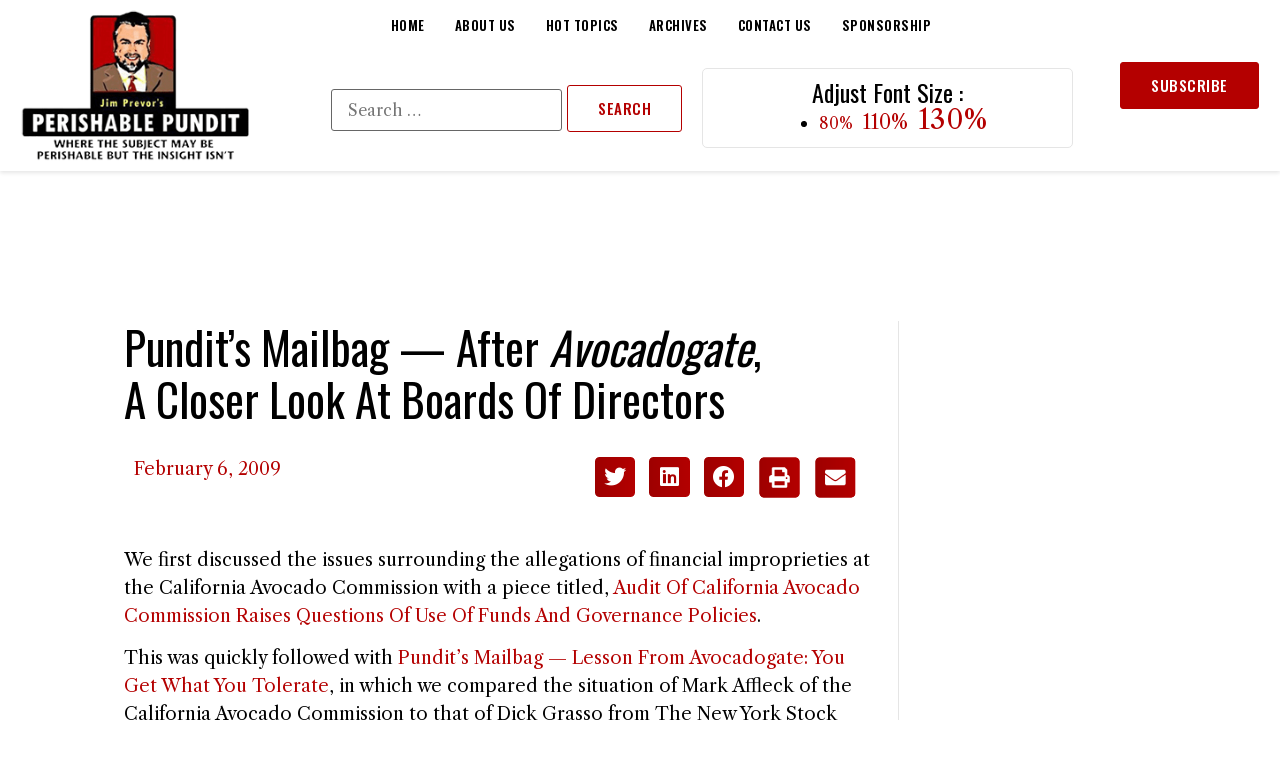

--- FILE ---
content_type: text/html; charset=UTF-8
request_url: https://perishablepundit.com/pundits-mailbag-after-avocadogatea-closer-look-at-boards-of-directors/
body_size: 26846
content:
<!doctype html>
<html lang="en-US">
<head>
	<meta charset="UTF-8">
		<meta name="viewport" content="width=device-width, initial-scale=1">
	<link rel="profile" href="https://gmpg.org/xfn/11">
	<meta name='robots' content='index, follow, max-image-preview:large, max-snippet:-1, max-video-preview:-1' />
	<style>img:is([sizes="auto" i], [sizes^="auto," i]) { contain-intrinsic-size: 3000px 1500px }</style>
	
	<!-- This site is optimized with the Yoast SEO plugin v26.4 - https://yoast.com/wordpress/plugins/seo/ -->
	<title>Pundit&rsquo;s Mailbag &mdash; After Avocadogate,A Closer Look At Boards Of Directors - Jim Prevor&#039;s Perishable Pundit</title>
	<link rel="canonical" href="https://perishablepundit.com/pundits-mailbag-after-avocadogatea-closer-look-at-boards-of-directors/" />
	<meta property="og:locale" content="en_US" />
	<meta property="og:type" content="article" />
	<meta property="og:title" content="Pundit&rsquo;s Mailbag &mdash; After Avocadogate,A Closer Look At Boards Of Directors - Jim Prevor&#039;s Perishable Pundit" />
	<meta property="og:description" content="We first discussed the issues surrounding the allegations of financial improprieties at the California Avocado Commission with a piece titled, Audit Of California Avocado Commission Raises Questions Of Use Of Funds And Governance Policies. This was quickly followed with Pundit&rsquo;s Mailbag &mdash; Lesson From Avocadogate: You Get What You Tolerate, in which we compared the [&hellip;]" />
	<meta property="og:url" content="https://perishablepundit.com/pundits-mailbag-after-avocadogatea-closer-look-at-boards-of-directors/" />
	<meta property="og:site_name" content="Jim Prevor&#039;s Perishable Pundit" />
	<meta property="article:publisher" content="https://www.facebook.com/PerishablePundit/" />
	<meta property="article:published_time" content="2009-02-06T05:00:00+00:00" />
	<meta property="article:modified_time" content="2022-05-06T14:51:26+00:00" />
	<meta name="author" content="pundit" />
	<meta name="twitter:card" content="summary_large_image" />
	<meta name="twitter:creator" content="@perishablepundt" />
	<meta name="twitter:site" content="@perishablepundt" />
	<meta name="twitter:label1" content="Written by" />
	<meta name="twitter:data1" content="pundit" />
	<meta name="twitter:label2" content="Est. reading time" />
	<meta name="twitter:data2" content="11 minutes" />
	<script type="application/ld+json" class="yoast-schema-graph">{"@context":"https://schema.org","@graph":[{"@type":"Article","@id":"https://perishablepundit.com/pundits-mailbag-after-avocadogatea-closer-look-at-boards-of-directors/#article","isPartOf":{"@id":"https://perishablepundit.com/pundits-mailbag-after-avocadogatea-closer-look-at-boards-of-directors/"},"author":{"name":"pundit","@id":"https://perishablepundit.com/#/schema/person/49f73bb4924432c23e8155db3a81bef0"},"headline":"Pundit&rsquo;s Mailbag &mdash; After Avocadogate, A Closer Look At Boards Of Directors","datePublished":"2009-02-06T05:00:00+00:00","dateModified":"2022-05-06T14:51:26+00:00","mainEntityOfPage":{"@id":"https://perishablepundit.com/pundits-mailbag-after-avocadogatea-closer-look-at-boards-of-directors/"},"wordCount":2148,"publisher":{"@id":"https://perishablepundit.com/#organization"},"articleSection":["Letters to the Editor"],"inLanguage":"en-US"},{"@type":"WebPage","@id":"https://perishablepundit.com/pundits-mailbag-after-avocadogatea-closer-look-at-boards-of-directors/","url":"https://perishablepundit.com/pundits-mailbag-after-avocadogatea-closer-look-at-boards-of-directors/","name":"Pundit&rsquo;s Mailbag &mdash; After Avocadogate, A Closer Look At Boards Of Directors - Jim Prevor&#039;s Perishable Pundit","isPartOf":{"@id":"https://perishablepundit.com/#website"},"datePublished":"2009-02-06T05:00:00+00:00","dateModified":"2022-05-06T14:51:26+00:00","breadcrumb":{"@id":"https://perishablepundit.com/pundits-mailbag-after-avocadogatea-closer-look-at-boards-of-directors/#breadcrumb"},"inLanguage":"en-US","potentialAction":[{"@type":"ReadAction","target":["https://perishablepundit.com/pundits-mailbag-after-avocadogatea-closer-look-at-boards-of-directors/"]}]},{"@type":"BreadcrumbList","@id":"https://perishablepundit.com/pundits-mailbag-after-avocadogatea-closer-look-at-boards-of-directors/#breadcrumb","itemListElement":[{"@type":"ListItem","position":1,"name":"Home","item":"https://perishablepundit.com/"},{"@type":"ListItem","position":2,"name":"Archive","item":"https://perishablepundit.com/archive/"},{"@type":"ListItem","position":3,"name":"Pundit&rsquo;s Mailbag &mdash; After Avocadogate,A Closer Look At Boards Of Directors"}]},{"@type":"WebSite","@id":"https://perishablepundit.com/#website","url":"https://perishablepundit.com/","name":"Jim Prevor&#039;s Perishable Pundit","description":"Where the subject may be perishable, but the insight isn&#039;t.","publisher":{"@id":"https://perishablepundit.com/#organization"},"potentialAction":[{"@type":"SearchAction","target":{"@type":"EntryPoint","urlTemplate":"https://perishablepundit.com/?s={search_term_string}"},"query-input":{"@type":"PropertyValueSpecification","valueRequired":true,"valueName":"search_term_string"}}],"inLanguage":"en-US"},{"@type":"Organization","@id":"https://perishablepundit.com/#organization","name":"Jim Prevor's Perishable Pundit","url":"https://perishablepundit.com/","logo":{"@type":"ImageObject","inLanguage":"en-US","@id":"https://perishablepundit.com/#/schema/logo/image/","url":"https://cdn.perishablepundit.com/2022/05/Perishable-Pundit-footer-Logo.png","contentUrl":"https://cdn.perishablepundit.com/2022/05/Perishable-Pundit-footer-Logo.png","width":302,"height":170,"caption":"Jim Prevor's Perishable Pundit"},"image":{"@id":"https://perishablepundit.com/#/schema/logo/image/"},"sameAs":["https://www.facebook.com/PerishablePundit/","https://x.com/perishablepundt"]},{"@type":"Person","@id":"https://perishablepundit.com/#/schema/person/49f73bb4924432c23e8155db3a81bef0","name":"pundit","image":{"@type":"ImageObject","inLanguage":"en-US","@id":"https://perishablepundit.com/#/schema/person/image/","url":"https://secure.gravatar.com/avatar/6c29047876c93d0655bb08e24ea6660733dceb0f497e58ceb6a126a1d0bc8aab?s=96&d=mm&r=g","contentUrl":"https://secure.gravatar.com/avatar/6c29047876c93d0655bb08e24ea6660733dceb0f497e58ceb6a126a1d0bc8aab?s=96&d=mm&r=g","caption":"pundit"},"sameAs":["http://localhost:8080"],"url":"https://perishablepundit.com/author/pundit/"}]}</script>
	<!-- / Yoast SEO plugin. -->


<link rel="alternate" type="application/rss+xml" title="Jim Prevor&#039;s Perishable Pundit &raquo; Feed" href="https://perishablepundit.com/feed/" />
<link rel="alternate" type="application/rss+xml" title="Jim Prevor&#039;s Perishable Pundit &raquo; Comments Feed" href="https://perishablepundit.com/comments/feed/" />
<script>
window._wpemojiSettings = {"baseUrl":"https:\/\/s.w.org\/images\/core\/emoji\/16.0.1\/72x72\/","ext":".png","svgUrl":"https:\/\/s.w.org\/images\/core\/emoji\/16.0.1\/svg\/","svgExt":".svg","source":{"concatemoji":"https:\/\/perishablepundit.com\/wp-includes\/js\/wp-emoji-release.min.js?ver=6.8.3"}};
/*! This file is auto-generated */
!function(s,n){var o,i,e;function c(e){try{var t={supportTests:e,timestamp:(new Date).valueOf()};sessionStorage.setItem(o,JSON.stringify(t))}catch(e){}}function p(e,t,n){e.clearRect(0,0,e.canvas.width,e.canvas.height),e.fillText(t,0,0);var t=new Uint32Array(e.getImageData(0,0,e.canvas.width,e.canvas.height).data),a=(e.clearRect(0,0,e.canvas.width,e.canvas.height),e.fillText(n,0,0),new Uint32Array(e.getImageData(0,0,e.canvas.width,e.canvas.height).data));return t.every(function(e,t){return e===a[t]})}function u(e,t){e.clearRect(0,0,e.canvas.width,e.canvas.height),e.fillText(t,0,0);for(var n=e.getImageData(16,16,1,1),a=0;a<n.data.length;a++)if(0!==n.data[a])return!1;return!0}function f(e,t,n,a){switch(t){case"flag":return n(e,"\ud83c\udff3\ufe0f\u200d\u26a7\ufe0f","\ud83c\udff3\ufe0f\u200b\u26a7\ufe0f")?!1:!n(e,"\ud83c\udde8\ud83c\uddf6","\ud83c\udde8\u200b\ud83c\uddf6")&&!n(e,"\ud83c\udff4\udb40\udc67\udb40\udc62\udb40\udc65\udb40\udc6e\udb40\udc67\udb40\udc7f","\ud83c\udff4\u200b\udb40\udc67\u200b\udb40\udc62\u200b\udb40\udc65\u200b\udb40\udc6e\u200b\udb40\udc67\u200b\udb40\udc7f");case"emoji":return!a(e,"\ud83e\udedf")}return!1}function g(e,t,n,a){var r="undefined"!=typeof WorkerGlobalScope&&self instanceof WorkerGlobalScope?new OffscreenCanvas(300,150):s.createElement("canvas"),o=r.getContext("2d",{willReadFrequently:!0}),i=(o.textBaseline="top",o.font="600 32px Arial",{});return e.forEach(function(e){i[e]=t(o,e,n,a)}),i}function t(e){var t=s.createElement("script");t.src=e,t.defer=!0,s.head.appendChild(t)}"undefined"!=typeof Promise&&(o="wpEmojiSettingsSupports",i=["flag","emoji"],n.supports={everything:!0,everythingExceptFlag:!0},e=new Promise(function(e){s.addEventListener("DOMContentLoaded",e,{once:!0})}),new Promise(function(t){var n=function(){try{var e=JSON.parse(sessionStorage.getItem(o));if("object"==typeof e&&"number"==typeof e.timestamp&&(new Date).valueOf()<e.timestamp+604800&&"object"==typeof e.supportTests)return e.supportTests}catch(e){}return null}();if(!n){if("undefined"!=typeof Worker&&"undefined"!=typeof OffscreenCanvas&&"undefined"!=typeof URL&&URL.createObjectURL&&"undefined"!=typeof Blob)try{var e="postMessage("+g.toString()+"("+[JSON.stringify(i),f.toString(),p.toString(),u.toString()].join(",")+"));",a=new Blob([e],{type:"text/javascript"}),r=new Worker(URL.createObjectURL(a),{name:"wpTestEmojiSupports"});return void(r.onmessage=function(e){c(n=e.data),r.terminate(),t(n)})}catch(e){}c(n=g(i,f,p,u))}t(n)}).then(function(e){for(var t in e)n.supports[t]=e[t],n.supports.everything=n.supports.everything&&n.supports[t],"flag"!==t&&(n.supports.everythingExceptFlag=n.supports.everythingExceptFlag&&n.supports[t]);n.supports.everythingExceptFlag=n.supports.everythingExceptFlag&&!n.supports.flag,n.DOMReady=!1,n.readyCallback=function(){n.DOMReady=!0}}).then(function(){return e}).then(function(){var e;n.supports.everything||(n.readyCallback(),(e=n.source||{}).concatemoji?t(e.concatemoji):e.wpemoji&&e.twemoji&&(t(e.twemoji),t(e.wpemoji)))}))}((window,document),window._wpemojiSettings);
</script>
<style id='wp-emoji-styles-inline-css'>

	img.wp-smiley, img.emoji {
		display: inline !important;
		border: none !important;
		box-shadow: none !important;
		height: 1em !important;
		width: 1em !important;
		margin: 0 0.07em !important;
		vertical-align: -0.1em !important;
		background: none !important;
		padding: 0 !important;
	}
</style>
<link rel='stylesheet' id='wp-block-library-css' href='https://perishablepundit.com/wp-includes/css/dist/block-library/style.min.css?ver=6.8.3' media='all' />
<style id='classic-theme-styles-inline-css'>
/*! This file is auto-generated */
.wp-block-button__link{color:#fff;background-color:#32373c;border-radius:9999px;box-shadow:none;text-decoration:none;padding:calc(.667em + 2px) calc(1.333em + 2px);font-size:1.125em}.wp-block-file__button{background:#32373c;color:#fff;text-decoration:none}
</style>
<style id='global-styles-inline-css'>
:root{--wp--preset--aspect-ratio--square: 1;--wp--preset--aspect-ratio--4-3: 4/3;--wp--preset--aspect-ratio--3-4: 3/4;--wp--preset--aspect-ratio--3-2: 3/2;--wp--preset--aspect-ratio--2-3: 2/3;--wp--preset--aspect-ratio--16-9: 16/9;--wp--preset--aspect-ratio--9-16: 9/16;--wp--preset--color--black: #000000;--wp--preset--color--cyan-bluish-gray: #abb8c3;--wp--preset--color--white: #ffffff;--wp--preset--color--pale-pink: #f78da7;--wp--preset--color--vivid-red: #cf2e2e;--wp--preset--color--luminous-vivid-orange: #ff6900;--wp--preset--color--luminous-vivid-amber: #fcb900;--wp--preset--color--light-green-cyan: #7bdcb5;--wp--preset--color--vivid-green-cyan: #00d084;--wp--preset--color--pale-cyan-blue: #8ed1fc;--wp--preset--color--vivid-cyan-blue: #0693e3;--wp--preset--color--vivid-purple: #9b51e0;--wp--preset--gradient--vivid-cyan-blue-to-vivid-purple: linear-gradient(135deg,rgba(6,147,227,1) 0%,rgb(155,81,224) 100%);--wp--preset--gradient--light-green-cyan-to-vivid-green-cyan: linear-gradient(135deg,rgb(122,220,180) 0%,rgb(0,208,130) 100%);--wp--preset--gradient--luminous-vivid-amber-to-luminous-vivid-orange: linear-gradient(135deg,rgba(252,185,0,1) 0%,rgba(255,105,0,1) 100%);--wp--preset--gradient--luminous-vivid-orange-to-vivid-red: linear-gradient(135deg,rgba(255,105,0,1) 0%,rgb(207,46,46) 100%);--wp--preset--gradient--very-light-gray-to-cyan-bluish-gray: linear-gradient(135deg,rgb(238,238,238) 0%,rgb(169,184,195) 100%);--wp--preset--gradient--cool-to-warm-spectrum: linear-gradient(135deg,rgb(74,234,220) 0%,rgb(151,120,209) 20%,rgb(207,42,186) 40%,rgb(238,44,130) 60%,rgb(251,105,98) 80%,rgb(254,248,76) 100%);--wp--preset--gradient--blush-light-purple: linear-gradient(135deg,rgb(255,206,236) 0%,rgb(152,150,240) 100%);--wp--preset--gradient--blush-bordeaux: linear-gradient(135deg,rgb(254,205,165) 0%,rgb(254,45,45) 50%,rgb(107,0,62) 100%);--wp--preset--gradient--luminous-dusk: linear-gradient(135deg,rgb(255,203,112) 0%,rgb(199,81,192) 50%,rgb(65,88,208) 100%);--wp--preset--gradient--pale-ocean: linear-gradient(135deg,rgb(255,245,203) 0%,rgb(182,227,212) 50%,rgb(51,167,181) 100%);--wp--preset--gradient--electric-grass: linear-gradient(135deg,rgb(202,248,128) 0%,rgb(113,206,126) 100%);--wp--preset--gradient--midnight: linear-gradient(135deg,rgb(2,3,129) 0%,rgb(40,116,252) 100%);--wp--preset--font-size--small: 13px;--wp--preset--font-size--medium: 20px;--wp--preset--font-size--large: 36px;--wp--preset--font-size--x-large: 42px;--wp--preset--spacing--20: 0.44rem;--wp--preset--spacing--30: 0.67rem;--wp--preset--spacing--40: 1rem;--wp--preset--spacing--50: 1.5rem;--wp--preset--spacing--60: 2.25rem;--wp--preset--spacing--70: 3.38rem;--wp--preset--spacing--80: 5.06rem;--wp--preset--shadow--natural: 6px 6px 9px rgba(0, 0, 0, 0.2);--wp--preset--shadow--deep: 12px 12px 50px rgba(0, 0, 0, 0.4);--wp--preset--shadow--sharp: 6px 6px 0px rgba(0, 0, 0, 0.2);--wp--preset--shadow--outlined: 6px 6px 0px -3px rgba(255, 255, 255, 1), 6px 6px rgba(0, 0, 0, 1);--wp--preset--shadow--crisp: 6px 6px 0px rgba(0, 0, 0, 1);}:where(.is-layout-flex){gap: 0.5em;}:where(.is-layout-grid){gap: 0.5em;}body .is-layout-flex{display: flex;}.is-layout-flex{flex-wrap: wrap;align-items: center;}.is-layout-flex > :is(*, div){margin: 0;}body .is-layout-grid{display: grid;}.is-layout-grid > :is(*, div){margin: 0;}:where(.wp-block-columns.is-layout-flex){gap: 2em;}:where(.wp-block-columns.is-layout-grid){gap: 2em;}:where(.wp-block-post-template.is-layout-flex){gap: 1.25em;}:where(.wp-block-post-template.is-layout-grid){gap: 1.25em;}.has-black-color{color: var(--wp--preset--color--black) !important;}.has-cyan-bluish-gray-color{color: var(--wp--preset--color--cyan-bluish-gray) !important;}.has-white-color{color: var(--wp--preset--color--white) !important;}.has-pale-pink-color{color: var(--wp--preset--color--pale-pink) !important;}.has-vivid-red-color{color: var(--wp--preset--color--vivid-red) !important;}.has-luminous-vivid-orange-color{color: var(--wp--preset--color--luminous-vivid-orange) !important;}.has-luminous-vivid-amber-color{color: var(--wp--preset--color--luminous-vivid-amber) !important;}.has-light-green-cyan-color{color: var(--wp--preset--color--light-green-cyan) !important;}.has-vivid-green-cyan-color{color: var(--wp--preset--color--vivid-green-cyan) !important;}.has-pale-cyan-blue-color{color: var(--wp--preset--color--pale-cyan-blue) !important;}.has-vivid-cyan-blue-color{color: var(--wp--preset--color--vivid-cyan-blue) !important;}.has-vivid-purple-color{color: var(--wp--preset--color--vivid-purple) !important;}.has-black-background-color{background-color: var(--wp--preset--color--black) !important;}.has-cyan-bluish-gray-background-color{background-color: var(--wp--preset--color--cyan-bluish-gray) !important;}.has-white-background-color{background-color: var(--wp--preset--color--white) !important;}.has-pale-pink-background-color{background-color: var(--wp--preset--color--pale-pink) !important;}.has-vivid-red-background-color{background-color: var(--wp--preset--color--vivid-red) !important;}.has-luminous-vivid-orange-background-color{background-color: var(--wp--preset--color--luminous-vivid-orange) !important;}.has-luminous-vivid-amber-background-color{background-color: var(--wp--preset--color--luminous-vivid-amber) !important;}.has-light-green-cyan-background-color{background-color: var(--wp--preset--color--light-green-cyan) !important;}.has-vivid-green-cyan-background-color{background-color: var(--wp--preset--color--vivid-green-cyan) !important;}.has-pale-cyan-blue-background-color{background-color: var(--wp--preset--color--pale-cyan-blue) !important;}.has-vivid-cyan-blue-background-color{background-color: var(--wp--preset--color--vivid-cyan-blue) !important;}.has-vivid-purple-background-color{background-color: var(--wp--preset--color--vivid-purple) !important;}.has-black-border-color{border-color: var(--wp--preset--color--black) !important;}.has-cyan-bluish-gray-border-color{border-color: var(--wp--preset--color--cyan-bluish-gray) !important;}.has-white-border-color{border-color: var(--wp--preset--color--white) !important;}.has-pale-pink-border-color{border-color: var(--wp--preset--color--pale-pink) !important;}.has-vivid-red-border-color{border-color: var(--wp--preset--color--vivid-red) !important;}.has-luminous-vivid-orange-border-color{border-color: var(--wp--preset--color--luminous-vivid-orange) !important;}.has-luminous-vivid-amber-border-color{border-color: var(--wp--preset--color--luminous-vivid-amber) !important;}.has-light-green-cyan-border-color{border-color: var(--wp--preset--color--light-green-cyan) !important;}.has-vivid-green-cyan-border-color{border-color: var(--wp--preset--color--vivid-green-cyan) !important;}.has-pale-cyan-blue-border-color{border-color: var(--wp--preset--color--pale-cyan-blue) !important;}.has-vivid-cyan-blue-border-color{border-color: var(--wp--preset--color--vivid-cyan-blue) !important;}.has-vivid-purple-border-color{border-color: var(--wp--preset--color--vivid-purple) !important;}.has-vivid-cyan-blue-to-vivid-purple-gradient-background{background: var(--wp--preset--gradient--vivid-cyan-blue-to-vivid-purple) !important;}.has-light-green-cyan-to-vivid-green-cyan-gradient-background{background: var(--wp--preset--gradient--light-green-cyan-to-vivid-green-cyan) !important;}.has-luminous-vivid-amber-to-luminous-vivid-orange-gradient-background{background: var(--wp--preset--gradient--luminous-vivid-amber-to-luminous-vivid-orange) !important;}.has-luminous-vivid-orange-to-vivid-red-gradient-background{background: var(--wp--preset--gradient--luminous-vivid-orange-to-vivid-red) !important;}.has-very-light-gray-to-cyan-bluish-gray-gradient-background{background: var(--wp--preset--gradient--very-light-gray-to-cyan-bluish-gray) !important;}.has-cool-to-warm-spectrum-gradient-background{background: var(--wp--preset--gradient--cool-to-warm-spectrum) !important;}.has-blush-light-purple-gradient-background{background: var(--wp--preset--gradient--blush-light-purple) !important;}.has-blush-bordeaux-gradient-background{background: var(--wp--preset--gradient--blush-bordeaux) !important;}.has-luminous-dusk-gradient-background{background: var(--wp--preset--gradient--luminous-dusk) !important;}.has-pale-ocean-gradient-background{background: var(--wp--preset--gradient--pale-ocean) !important;}.has-electric-grass-gradient-background{background: var(--wp--preset--gradient--electric-grass) !important;}.has-midnight-gradient-background{background: var(--wp--preset--gradient--midnight) !important;}.has-small-font-size{font-size: var(--wp--preset--font-size--small) !important;}.has-medium-font-size{font-size: var(--wp--preset--font-size--medium) !important;}.has-large-font-size{font-size: var(--wp--preset--font-size--large) !important;}.has-x-large-font-size{font-size: var(--wp--preset--font-size--x-large) !important;}
:where(.wp-block-post-template.is-layout-flex){gap: 1.25em;}:where(.wp-block-post-template.is-layout-grid){gap: 1.25em;}
:where(.wp-block-columns.is-layout-flex){gap: 2em;}:where(.wp-block-columns.is-layout-grid){gap: 2em;}
:root :where(.wp-block-pullquote){font-size: 1.5em;line-height: 1.6;}
</style>
<link rel='stylesheet' id='hello-elementor-css' href='https://perishablepundit.com/wp-content/themes/hello-elementor/style.min.css?ver=2.6.1' media='all' />
<link rel='stylesheet' id='hello-elementor-theme-style-css' href='https://perishablepundit.com/wp-content/themes/hello-elementor/theme.min.css?ver=2.6.1' media='all' />
<link rel='stylesheet' id='chld_thm_cfg_separate-css' href='https://perishablepundit.com/wp-content/themes/hello-elementor-child/ctc-style.css?ver=6.8.3' media='all' />
<link rel='stylesheet' id='elementor-icons-css' href='https://perishablepundit.com/wp-content/plugins/elementor/assets/lib/eicons/css/elementor-icons.min.css?ver=5.44.0' media='all' />
<link rel='stylesheet' id='elementor-frontend-css' href='https://perishablepundit.com/wp-content/plugins/elementor/assets/css/frontend.min.css?ver=3.33.1' media='all' />
<style id='elementor-frontend-inline-css'>
.elementor-kit-8452{--e-global-color-primary:#000000;--e-global-color-secondary:#FFFFFF;--e-global-color-text:#A2A2A2;--e-global-color-accent:#B40000;--e-global-color-5020438:#EFFC54;--e-global-color-56ae0a5:#E5E5E5;--e-global-color-0b8baeb:#121212;--e-global-color-d047cfa:#B50000;--e-global-typography-primary-font-family:"Roboto";--e-global-typography-primary-font-weight:600;--e-global-typography-secondary-font-family:"Roboto Slab";--e-global-typography-secondary-font-weight:400;--e-global-typography-text-font-family:"Roboto";--e-global-typography-text-font-weight:400;--e-global-typography-accent-font-family:"Roboto";--e-global-typography-accent-font-weight:500;color:var( --e-global-color-primary );font-family:"Libre Caslon Text", Sans-serif;font-size:18px;font-weight:400;line-height:28px;}.elementor-kit-8452 a{color:var( --e-global-color-accent );}.elementor-kit-8452 a:hover{color:var( --e-global-color-primary );}.elementor-kit-8452 h1{color:var( --e-global-color-primary );font-family:"Oswald", Sans-serif;font-size:45px;font-weight:400;text-transform:capitalize;line-height:52px;}.elementor-kit-8452 h2{color:var( --e-global-color-primary );font-family:"Oswald", Sans-serif;font-size:34px;font-weight:400;text-transform:capitalize;line-height:32px;}.elementor-kit-8452 h3{color:var( --e-global-color-primary );font-family:"Oswald", Sans-serif;font-size:24px;font-weight:400;text-transform:capitalize;line-height:26px;}.elementor-kit-8452 h4{color:var( --e-global-color-primary );font-family:"Oswald", Sans-serif;font-size:18px;font-weight:400;text-transform:capitalize;line-height:20px;}.elementor-kit-8452 h5{color:var( --e-global-color-primary );font-family:"Oswald", Sans-serif;font-size:16px;font-weight:500;text-transform:capitalize;line-height:18px;}.elementor-kit-8452 h6{color:var( --e-global-color-primary );font-family:"Oswald", Sans-serif;font-size:14px;font-weight:500;text-transform:capitalize;line-height:20px;}.elementor-kit-8452 button,.elementor-kit-8452 input[type="button"],.elementor-kit-8452 input[type="submit"],.elementor-kit-8452 .elementor-button{font-family:"Oswald", Sans-serif;font-size:15px;font-weight:500;text-transform:uppercase;line-height:15px;letter-spacing:0.5px;color:var( --e-global-color-accent );background-color:#FFFFFF00;border-style:solid;border-width:1px 1px 1px 1px;border-color:var( --e-global-color-accent );padding:15px 30px 15px 30px;}.elementor-kit-8452 button:hover,.elementor-kit-8452 button:focus,.elementor-kit-8452 input[type="button"]:hover,.elementor-kit-8452 input[type="button"]:focus,.elementor-kit-8452 input[type="submit"]:hover,.elementor-kit-8452 input[type="submit"]:focus,.elementor-kit-8452 .elementor-button:hover,.elementor-kit-8452 .elementor-button:focus{color:var( --e-global-color-secondary );background-color:var( --e-global-color-accent );border-style:solid;}.elementor-section.elementor-section-boxed > .elementor-container{max-width:1240px;}.e-container{--container-max-width:1240px;}.elementor-widget:not(:last-child){margin-bottom:20px;}.elementor-element{--widgets-spacing:20px;}{}h1.entry-title{display:var(--page-title-display);}.elementor-kit-8452 e-page-transition{background-color:#FFBC7D;}.site-header{padding-right:0px;padding-left:0px;}@media(max-width:1024px){.elementor-kit-8452 h1{font-size:38px;line-height:40px;}.elementor-section.elementor-section-boxed > .elementor-container{max-width:1024px;}.e-container{--container-max-width:1024px;}}@media(max-width:767px){.elementor-kit-8452{line-height:26px;}.elementor-kit-8452 h1{font-size:30px;line-height:40px;}.elementor-kit-8452 h2{font-size:24px;line-height:26px;}.elementor-kit-8452 button,.elementor-kit-8452 input[type="button"],.elementor-kit-8452 input[type="submit"],.elementor-kit-8452 .elementor-button{font-size:14px;}.elementor-section.elementor-section-boxed > .elementor-container{max-width:767px;}.e-container{--container-max-width:767px;}}
.elementor-12558 .elementor-element.elementor-element-52ea770:not(.elementor-motion-effects-element-type-background), .elementor-12558 .elementor-element.elementor-element-52ea770 > .elementor-motion-effects-container > .elementor-motion-effects-layer{background-color:var( --e-global-color-secondary );}.elementor-12558 .elementor-element.elementor-element-52ea770{box-shadow:0px 2px 4px 0px rgba(0, 0, 0, 0.1);transition:background 0.3s, border 0.3s, border-radius 0.3s, box-shadow 0.3s;margin-top:0px;margin-bottom:0px;padding:0px 20px 0px 20px;z-index:199;}.elementor-12558 .elementor-element.elementor-element-52ea770 > .elementor-background-overlay{transition:background 0.3s, border-radius 0.3s, opacity 0.3s;}.elementor-bc-flex-widget .elementor-12558 .elementor-element.elementor-element-03b6911.elementor-column .elementor-widget-wrap{align-items:center;}.elementor-12558 .elementor-element.elementor-element-03b6911.elementor-column.elementor-element[data-element_type="column"] > .elementor-widget-wrap.elementor-element-populated{align-content:center;align-items:center;}.elementor-12558 .elementor-element.elementor-element-03b6911 > .elementor-element-populated{padding:10px 0px 10px 0px;}.elementor-12558 .elementor-element.elementor-element-795b4c5{text-align:left;}.elementor-bc-flex-widget .elementor-12558 .elementor-element.elementor-element-ab2d73a.elementor-column .elementor-widget-wrap{align-items:center;}.elementor-12558 .elementor-element.elementor-element-ab2d73a.elementor-column.elementor-element[data-element_type="column"] > .elementor-widget-wrap.elementor-element-populated{align-content:center;align-items:center;}.elementor-12558 .elementor-element.elementor-element-ab2d73a.elementor-column > .elementor-widget-wrap{justify-content:center;}.elementor-12558 .elementor-element.elementor-element-ab2d73a > .elementor-widget-wrap > .elementor-widget:not(.elementor-widget__width-auto):not(.elementor-widget__width-initial):not(:last-child):not(.elementor-absolute){margin-bottom:0px;}.elementor-12558 .elementor-element.elementor-element-ab2d73a > .elementor-element-populated{padding:0px 0px 0px 0px;}.elementor-12558 .elementor-element.elementor-element-86b9ebe > .elementor-widget-container{margin:0px 0px 0px 0px;}.elementor-12558 .elementor-element.elementor-element-6394916 .elementor-menu-toggle{margin-left:auto;background-color:var( --e-global-color-secondary );}.elementor-12558 .elementor-element.elementor-element-6394916 .elementor-nav-menu .elementor-item{font-family:"Oswald", Sans-serif;font-size:13px;font-weight:600;text-transform:uppercase;letter-spacing:0.5px;}.elementor-12558 .elementor-element.elementor-element-6394916 .elementor-nav-menu--main .elementor-item{color:var( --e-global-color-primary );fill:var( --e-global-color-primary );padding-left:0px;padding-right:0px;}.elementor-12558 .elementor-element.elementor-element-6394916 .elementor-nav-menu--main .elementor-item:hover,
					.elementor-12558 .elementor-element.elementor-element-6394916 .elementor-nav-menu--main .elementor-item.elementor-item-active,
					.elementor-12558 .elementor-element.elementor-element-6394916 .elementor-nav-menu--main .elementor-item.highlighted,
					.elementor-12558 .elementor-element.elementor-element-6394916 .elementor-nav-menu--main .elementor-item:focus{color:var( --e-global-color-accent );fill:var( --e-global-color-accent );}.elementor-12558 .elementor-element.elementor-element-6394916{--e-nav-menu-horizontal-menu-item-margin:calc( 30px / 2 );}.elementor-12558 .elementor-element.elementor-element-6394916 .elementor-nav-menu--main:not(.elementor-nav-menu--layout-horizontal) .elementor-nav-menu > li:not(:last-child){margin-bottom:30px;}.elementor-12558 .elementor-element.elementor-element-6394916 .elementor-nav-menu--dropdown a:hover,
					.elementor-12558 .elementor-element.elementor-element-6394916 .elementor-nav-menu--dropdown a.elementor-item-active,
					.elementor-12558 .elementor-element.elementor-element-6394916 .elementor-nav-menu--dropdown a.highlighted,
					.elementor-12558 .elementor-element.elementor-element-6394916 .elementor-menu-toggle:hover{color:var( --e-global-color-secondary );}.elementor-12558 .elementor-element.elementor-element-6394916 .elementor-nav-menu--dropdown a:hover,
					.elementor-12558 .elementor-element.elementor-element-6394916 .elementor-nav-menu--dropdown a.elementor-item-active,
					.elementor-12558 .elementor-element.elementor-element-6394916 .elementor-nav-menu--dropdown a.highlighted{background-color:var( --e-global-color-0b8baeb );}.elementor-12558 .elementor-element.elementor-element-6394916 .elementor-nav-menu--dropdown a.elementor-item-active{color:var( --e-global-color-secondary );background-color:var( --e-global-color-0b8baeb );}.elementor-12558 .elementor-element.elementor-element-6394916 .elementor-nav-menu--dropdown .elementor-item, .elementor-12558 .elementor-element.elementor-element-6394916 .elementor-nav-menu--dropdown  .elementor-sub-item{font-family:"Oswald", Sans-serif;text-transform:uppercase;letter-spacing:0.5px;}.elementor-12558 .elementor-element.elementor-element-6394916 div.elementor-menu-toggle{color:var( --e-global-color-primary );}.elementor-12558 .elementor-element.elementor-element-6394916 div.elementor-menu-toggle svg{fill:var( --e-global-color-primary );}.elementor-12558 .elementor-element.elementor-element-6394916 div.elementor-menu-toggle:hover{color:var( --e-global-color-primary );}.elementor-12558 .elementor-element.elementor-element-6394916 div.elementor-menu-toggle:hover svg{fill:var( --e-global-color-primary );}.elementor-12558 .elementor-element.elementor-element-6394916 .elementor-menu-toggle:hover{background-color:var( --e-global-color-secondary );}.elementor-12558 .elementor-element.elementor-element-6394916 > .elementor-widget-container{margin:0px 0px 0px 0px;}.elementor-12558 .elementor-element.elementor-element-1c88fad{padding:0px 0px 0px 0px;}.elementor-bc-flex-widget .elementor-12558 .elementor-element.elementor-element-209b3e2.elementor-column .elementor-widget-wrap{align-items:center;}.elementor-12558 .elementor-element.elementor-element-209b3e2.elementor-column.elementor-element[data-element_type="column"] > .elementor-widget-wrap.elementor-element-populated{align-content:center;align-items:center;}.elementor-12558 .elementor-element.elementor-element-209b3e2.elementor-column > .elementor-widget-wrap{justify-content:flex-end;}.elementor-12558 .elementor-element.elementor-element-209b3e2 > .elementor-element-populated{margin:0px 0px 0px 0px;--e-column-margin-right:0px;--e-column-margin-left:0px;padding:0px 0px 0px 0px;}.elementor-12558 .elementor-element.elementor-element-104421b > .elementor-widget-container{margin:20px 20px 20px 20px;padding:0px 0px 0px 0px;}.elementor-12558 .elementor-element.elementor-element-104421b{width:auto;max-width:auto;}.elementor-bc-flex-widget .elementor-12558 .elementor-element.elementor-element-8f8be16.elementor-column .elementor-widget-wrap{align-items:center;}.elementor-12558 .elementor-element.elementor-element-8f8be16.elementor-column.elementor-element[data-element_type="column"] > .elementor-widget-wrap.elementor-element-populated{align-content:center;align-items:center;}.elementor-12558 .elementor-element.elementor-element-8f8be16.elementor-column > .elementor-widget-wrap{justify-content:center;}.elementor-12558 .elementor-element.elementor-element-8f8be16 > .elementor-element-populated{border-style:solid;border-width:1px 1px 1px 1px;border-color:var( --e-global-color-56ae0a5 );transition:background 0.3s, border 0.3s, border-radius 0.3s, box-shadow 0.3s;margin:20px 0px 20px 0px;--e-column-margin-right:0px;--e-column-margin-left:0px;padding:10px 10px 10px 10px;}.elementor-12558 .elementor-element.elementor-element-8f8be16 > .elementor-element-populated, .elementor-12558 .elementor-element.elementor-element-8f8be16 > .elementor-element-populated > .elementor-background-overlay, .elementor-12558 .elementor-element.elementor-element-8f8be16 > .elementor-background-slideshow{border-radius:5px 5px 5px 5px;}.elementor-12558 .elementor-element.elementor-element-8f8be16:hover > .elementor-element-populated{border-style:solid;border-width:1px 1px 1px 1px;border-color:var( --e-global-color-accent );}.elementor-12558 .elementor-element.elementor-element-8f8be16 > .elementor-element-populated > .elementor-background-overlay{transition:background 0.3s, border-radius 0.3s, opacity 0.3s;}.elementor-12558 .elementor-element.elementor-element-48f133c{width:auto;max-width:auto;}.elementor-12558 .elementor-element.elementor-element-6089622 > .elementor-widget-container{margin:0px 0px 0px 0px;padding:0px 0px 0px 0px;}.elementor-12558 .elementor-element.elementor-element-6089622{width:auto;max-width:auto;}.elementor-bc-flex-widget .elementor-12558 .elementor-element.elementor-element-8a0be1f.elementor-column .elementor-widget-wrap{align-items:center;}.elementor-12558 .elementor-element.elementor-element-8a0be1f.elementor-column.elementor-element[data-element_type="column"] > .elementor-widget-wrap.elementor-element-populated{align-content:center;align-items:center;}.elementor-12558 .elementor-element.elementor-element-8a0be1f > .elementor-element-populated{padding:0px 0px 0px 0px;}.elementor-12558 .elementor-element.elementor-element-371097b .elementor-button{font-family:"Oswald", Sans-serif;font-weight:500;text-transform:uppercase;letter-spacing:0.5px;fill:var( --e-global-color-secondary );color:var( --e-global-color-secondary );background-color:var( --e-global-color-accent );border-style:solid;border-color:var( --e-global-color-accent );}.elementor-12558 .elementor-element.elementor-element-371097b .elementor-button:hover, .elementor-12558 .elementor-element.elementor-element-371097b .elementor-button:focus{color:var( --e-global-color-secondary );background-color:#DB0000;border-color:#DB0000;}.elementor-12558 .elementor-element.elementor-element-371097b .elementor-button:hover svg, .elementor-12558 .elementor-element.elementor-element-371097b .elementor-button:focus svg{fill:var( --e-global-color-secondary );}@media(max-width:1024px){.elementor-12558 .elementor-element.elementor-element-6394916 .elementor-nav-menu--main > .elementor-nav-menu > li > .elementor-nav-menu--dropdown, .elementor-12558 .elementor-element.elementor-element-6394916 .elementor-nav-menu__container.elementor-nav-menu--dropdown{margin-top:22px !important;}.elementor-12558 .elementor-element.elementor-element-104421b > .elementor-widget-container{margin:0px 0px 0px 0px;}}@media(min-width:768px){.elementor-12558 .elementor-element.elementor-element-03b6911{width:18.5%;}.elementor-12558 .elementor-element.elementor-element-ab2d73a{width:66.42%;}.elementor-12558 .elementor-element.elementor-element-209b3e2{width:55%;}.elementor-12558 .elementor-element.elementor-element-8f8be16{width:45%;}.elementor-12558 .elementor-element.elementor-element-8a0be1f{width:15%;}}@media(max-width:1024px) and (min-width:768px){.elementor-12558 .elementor-element.elementor-element-03b6911{width:25%;}.elementor-12558 .elementor-element.elementor-element-ab2d73a{width:75%;}}@media(max-width:767px){.elementor-12558 .elementor-element.elementor-element-03b6911{width:50%;}.elementor-12558 .elementor-element.elementor-element-03b6911 > .elementor-element-populated{padding:20px 0px 20px 0px;}.elementor-12558 .elementor-element.elementor-element-ab2d73a{width:50%;}.elementor-12558 .elementor-element.elementor-element-6394916 .elementor-nav-menu--main > .elementor-nav-menu > li > .elementor-nav-menu--dropdown, .elementor-12558 .elementor-element.elementor-element-6394916 .elementor-nav-menu__container.elementor-nav-menu--dropdown{margin-top:20px !important;}}
.elementor-12584 .elementor-element.elementor-element-a8e2921.elementor-column > .elementor-widget-wrap{justify-content:center;}.elementor-12584 .elementor-element.elementor-element-4169525{width:820px;max-width:820px;}.elementor-12584 .elementor-element.elementor-element-218b34e:not(.elementor-motion-effects-element-type-background), .elementor-12584 .elementor-element.elementor-element-218b34e > .elementor-motion-effects-container > .elementor-motion-effects-layer{background-color:var( --e-global-color-0b8baeb );}.elementor-12584 .elementor-element.elementor-element-218b34e{transition:background 0.3s, border 0.3s, border-radius 0.3s, box-shadow 0.3s;padding:30px 20px 20px 20px;}.elementor-12584 .elementor-element.elementor-element-218b34e > .elementor-background-overlay{transition:background 0.3s, border-radius 0.3s, opacity 0.3s;}.elementor-12584 .elementor-element.elementor-element-502770c{text-align:center;}.elementor-12584 .elementor-element.elementor-element-e62543b{--divider-border-style:solid;--divider-color:#474747;--divider-border-width:1px;}.elementor-12584 .elementor-element.elementor-element-e62543b .elementor-divider-separator{width:100%;}.elementor-12584 .elementor-element.elementor-element-cad59ed{padding:20px 0px 30px 0px;}.elementor-12584 .elementor-element.elementor-element-e19625a > .elementor-element-populated{margin:0px 10px 0px 0px;--e-column-margin-right:10px;--e-column-margin-left:0px;padding:0px 10px 0px 0px;}.elementor-12584 .elementor-element.elementor-element-823677c .elementor-heading-title{color:var( --e-global-color-secondary );text-transform:uppercase;}.elementor-12584 .elementor-element.elementor-element-20db408{color:var( --e-global-color-text );font-family:"Libre Caslon Text", Sans-serif;font-size:16px;}.elementor-12584 .elementor-element.elementor-element-e88d0e7 > .elementor-element-populated{margin:0px 10px 0px 10px;--e-column-margin-right:10px;--e-column-margin-left:10px;padding:0px 10px 0px 10px;}.elementor-12584 .elementor-element.elementor-element-131103c .elementor-heading-title{color:var( --e-global-color-secondary );text-transform:uppercase;}.elementor-12584 .elementor-element.elementor-element-3877d3d .elementor-icon-list-items:not(.elementor-inline-items) .elementor-icon-list-item:not(:last-child){padding-bottom:calc(5px/2);}.elementor-12584 .elementor-element.elementor-element-3877d3d .elementor-icon-list-items:not(.elementor-inline-items) .elementor-icon-list-item:not(:first-child){margin-top:calc(5px/2);}.elementor-12584 .elementor-element.elementor-element-3877d3d .elementor-icon-list-items.elementor-inline-items .elementor-icon-list-item{margin-right:calc(5px/2);margin-left:calc(5px/2);}.elementor-12584 .elementor-element.elementor-element-3877d3d .elementor-icon-list-items.elementor-inline-items{margin-right:calc(-5px/2);margin-left:calc(-5px/2);}body.rtl .elementor-12584 .elementor-element.elementor-element-3877d3d .elementor-icon-list-items.elementor-inline-items .elementor-icon-list-item:after{left:calc(-5px/2);}body:not(.rtl) .elementor-12584 .elementor-element.elementor-element-3877d3d .elementor-icon-list-items.elementor-inline-items .elementor-icon-list-item:after{right:calc(-5px/2);}.elementor-12584 .elementor-element.elementor-element-3877d3d .elementor-icon-list-icon i{color:var( --e-global-color-text );}.elementor-12584 .elementor-element.elementor-element-3877d3d .elementor-icon-list-icon svg{fill:var( --e-global-color-text );}.elementor-12584 .elementor-element.elementor-element-3877d3d{--e-icon-list-icon-size:14px;}.elementor-12584 .elementor-element.elementor-element-3877d3d .elementor-icon-list-text{color:var( --e-global-color-text );}.elementor-12584 .elementor-element.elementor-element-3877d3d .elementor-icon-list-item:hover .elementor-icon-list-text{color:var( --e-global-color-secondary );}.elementor-12584 .elementor-element.elementor-element-3877d3d .elementor-icon-list-item > .elementor-icon-list-text, .elementor-12584 .elementor-element.elementor-element-3877d3d .elementor-icon-list-item > a{font-family:"Libre Caslon Text", Sans-serif;font-size:16px;text-transform:capitalize;}.elementor-12584 .elementor-element.elementor-element-b0ab57c > .elementor-element-populated{margin:0px 10px 0px 10px;--e-column-margin-right:10px;--e-column-margin-left:10px;padding:0px 10px 0px 10px;}.elementor-12584 .elementor-element.elementor-element-e03e92f .elementor-heading-title{color:var( --e-global-color-secondary );text-transform:uppercase;}.elementor-12584 .elementor-element.elementor-element-2af5937 .elementor-icon-list-items:not(.elementor-inline-items) .elementor-icon-list-item:not(:last-child){padding-bottom:calc(5px/2);}.elementor-12584 .elementor-element.elementor-element-2af5937 .elementor-icon-list-items:not(.elementor-inline-items) .elementor-icon-list-item:not(:first-child){margin-top:calc(5px/2);}.elementor-12584 .elementor-element.elementor-element-2af5937 .elementor-icon-list-items.elementor-inline-items .elementor-icon-list-item{margin-right:calc(5px/2);margin-left:calc(5px/2);}.elementor-12584 .elementor-element.elementor-element-2af5937 .elementor-icon-list-items.elementor-inline-items{margin-right:calc(-5px/2);margin-left:calc(-5px/2);}body.rtl .elementor-12584 .elementor-element.elementor-element-2af5937 .elementor-icon-list-items.elementor-inline-items .elementor-icon-list-item:after{left:calc(-5px/2);}body:not(.rtl) .elementor-12584 .elementor-element.elementor-element-2af5937 .elementor-icon-list-items.elementor-inline-items .elementor-icon-list-item:after{right:calc(-5px/2);}.elementor-12584 .elementor-element.elementor-element-2af5937 .elementor-icon-list-icon i{color:var( --e-global-color-text );}.elementor-12584 .elementor-element.elementor-element-2af5937 .elementor-icon-list-icon svg{fill:var( --e-global-color-text );}.elementor-12584 .elementor-element.elementor-element-2af5937 .elementor-icon-list-item:hover .elementor-icon-list-icon i{color:var( --e-global-color-secondary );}.elementor-12584 .elementor-element.elementor-element-2af5937 .elementor-icon-list-item:hover .elementor-icon-list-icon svg{fill:var( --e-global-color-secondary );}.elementor-12584 .elementor-element.elementor-element-2af5937{--e-icon-list-icon-size:16px;}.elementor-12584 .elementor-element.elementor-element-2af5937 .elementor-icon-list-text{color:var( --e-global-color-text );padding-left:10px;}.elementor-12584 .elementor-element.elementor-element-2af5937 .elementor-icon-list-item:hover .elementor-icon-list-text{color:var( --e-global-color-secondary );}.elementor-12584 .elementor-element.elementor-element-2af5937 .elementor-icon-list-item > .elementor-icon-list-text, .elementor-12584 .elementor-element.elementor-element-2af5937 .elementor-icon-list-item > a{font-family:"Libre Caslon Text", Sans-serif;font-size:16px;text-transform:capitalize;}.elementor-12584 .elementor-element.elementor-element-8ded336 > .elementor-element-populated{margin:0px 10px 0px 10px;--e-column-margin-right:10px;--e-column-margin-left:10px;padding:0px 0px 0px 10px;}.elementor-12584 .elementor-element.elementor-element-f549f0c .elementor-icon-list-items:not(.elementor-inline-items) .elementor-icon-list-item:not(:last-child){padding-bottom:calc(5px/2);}.elementor-12584 .elementor-element.elementor-element-f549f0c .elementor-icon-list-items:not(.elementor-inline-items) .elementor-icon-list-item:not(:first-child){margin-top:calc(5px/2);}.elementor-12584 .elementor-element.elementor-element-f549f0c .elementor-icon-list-items.elementor-inline-items .elementor-icon-list-item{margin-right:calc(5px/2);margin-left:calc(5px/2);}.elementor-12584 .elementor-element.elementor-element-f549f0c .elementor-icon-list-items.elementor-inline-items{margin-right:calc(-5px/2);margin-left:calc(-5px/2);}body.rtl .elementor-12584 .elementor-element.elementor-element-f549f0c .elementor-icon-list-items.elementor-inline-items .elementor-icon-list-item:after{left:calc(-5px/2);}body:not(.rtl) .elementor-12584 .elementor-element.elementor-element-f549f0c .elementor-icon-list-items.elementor-inline-items .elementor-icon-list-item:after{right:calc(-5px/2);}.elementor-12584 .elementor-element.elementor-element-f549f0c .elementor-icon-list-icon i{color:var( --e-global-color-text );}.elementor-12584 .elementor-element.elementor-element-f549f0c .elementor-icon-list-icon svg{fill:var( --e-global-color-text );}.elementor-12584 .elementor-element.elementor-element-f549f0c{--e-icon-list-icon-size:16px;}.elementor-12584 .elementor-element.elementor-element-f549f0c .elementor-icon-list-text{color:var( --e-global-color-text );padding-left:10px;}.elementor-12584 .elementor-element.elementor-element-f549f0c .elementor-icon-list-item > .elementor-icon-list-text, .elementor-12584 .elementor-element.elementor-element-f549f0c .elementor-icon-list-item > a{font-family:"Libre Caslon Text", Sans-serif;font-size:16px;text-transform:capitalize;}.elementor-12584 .elementor-element.elementor-element-f549f0c > .elementor-widget-container{margin:35px 0px 0px 0px;}.elementor-12584 .elementor-element.elementor-element-41eaea7{--divider-border-style:solid;--divider-color:#474747;--divider-border-width:1px;}.elementor-12584 .elementor-element.elementor-element-41eaea7 .elementor-divider-separator{width:100%;}.elementor-12584 .elementor-element.elementor-element-1b59c64{padding:20px 0px 30px 0px;}.elementor-bc-flex-widget .elementor-12584 .elementor-element.elementor-element-04fa18d.elementor-column .elementor-widget-wrap{align-items:center;}.elementor-12584 .elementor-element.elementor-element-04fa18d.elementor-column.elementor-element[data-element_type="column"] > .elementor-widget-wrap.elementor-element-populated{align-content:center;align-items:center;}.elementor-12584 .elementor-element.elementor-element-04fa18d > .elementor-element-populated{padding:0px 0px 0px 0px;}.elementor-12584 .elementor-element.elementor-element-b77b95e{color:var( --e-global-color-text );font-family:"Libre Caslon Text", Sans-serif;font-size:14px;letter-spacing:0.5px;}.elementor-12584 .elementor-element.elementor-element-9757bca > .elementor-element-populated{padding:0px 0px 0px 0px;}.elementor-12584 .elementor-element.elementor-element-fe63f35{--grid-template-columns:repeat(0, auto);--icon-size:18px;--grid-column-gap:25px;--grid-row-gap:0px;}.elementor-12584 .elementor-element.elementor-element-fe63f35 .elementor-widget-container{text-align:center;}.elementor-12584 .elementor-element.elementor-element-fe63f35 .elementor-social-icon{background-color:#A2A2A200;}.elementor-12584 .elementor-element.elementor-element-fe63f35 .elementor-social-icon i{color:var( --e-global-color-text );}.elementor-12584 .elementor-element.elementor-element-fe63f35 .elementor-social-icon svg{fill:var( --e-global-color-text );}.elementor-12584 .elementor-element.elementor-element-fe63f35 .elementor-social-icon:hover i{color:var( --e-global-color-secondary );}.elementor-12584 .elementor-element.elementor-element-fe63f35 .elementor-social-icon:hover svg{fill:var( --e-global-color-secondary );}@media(max-width:1024px){.elementor-12584 .elementor-element.elementor-element-e19625a > .elementor-element-populated{margin:20px 0px 20px 0px;--e-column-margin-right:0px;--e-column-margin-left:0px;}.elementor-12584 .elementor-element.elementor-element-e88d0e7 > .elementor-element-populated{margin:20px 10px 20px 10px;--e-column-margin-right:10px;--e-column-margin-left:10px;}.elementor-12584 .elementor-element.elementor-element-3877d3d .elementor-icon-list-items:not(.elementor-inline-items) .elementor-icon-list-item:not(:last-child){padding-bottom:calc(5px/2);}.elementor-12584 .elementor-element.elementor-element-3877d3d .elementor-icon-list-items:not(.elementor-inline-items) .elementor-icon-list-item:not(:first-child){margin-top:calc(5px/2);}.elementor-12584 .elementor-element.elementor-element-3877d3d .elementor-icon-list-items.elementor-inline-items .elementor-icon-list-item{margin-right:calc(5px/2);margin-left:calc(5px/2);}.elementor-12584 .elementor-element.elementor-element-3877d3d .elementor-icon-list-items.elementor-inline-items{margin-right:calc(-5px/2);margin-left:calc(-5px/2);}body.rtl .elementor-12584 .elementor-element.elementor-element-3877d3d .elementor-icon-list-items.elementor-inline-items .elementor-icon-list-item:after{left:calc(-5px/2);}body:not(.rtl) .elementor-12584 .elementor-element.elementor-element-3877d3d .elementor-icon-list-items.elementor-inline-items .elementor-icon-list-item:after{right:calc(-5px/2);}.elementor-12584 .elementor-element.elementor-element-b0ab57c > .elementor-element-populated{margin:20px 10px 20px 10px;--e-column-margin-right:10px;--e-column-margin-left:10px;}.elementor-12584 .elementor-element.elementor-element-2af5937 .elementor-icon-list-items:not(.elementor-inline-items) .elementor-icon-list-item:not(:last-child){padding-bottom:calc(5px/2);}.elementor-12584 .elementor-element.elementor-element-2af5937 .elementor-icon-list-items:not(.elementor-inline-items) .elementor-icon-list-item:not(:first-child){margin-top:calc(5px/2);}.elementor-12584 .elementor-element.elementor-element-2af5937 .elementor-icon-list-items.elementor-inline-items .elementor-icon-list-item{margin-right:calc(5px/2);margin-left:calc(5px/2);}.elementor-12584 .elementor-element.elementor-element-2af5937 .elementor-icon-list-items.elementor-inline-items{margin-right:calc(-5px/2);margin-left:calc(-5px/2);}body.rtl .elementor-12584 .elementor-element.elementor-element-2af5937 .elementor-icon-list-items.elementor-inline-items .elementor-icon-list-item:after{left:calc(-5px/2);}body:not(.rtl) .elementor-12584 .elementor-element.elementor-element-2af5937 .elementor-icon-list-items.elementor-inline-items .elementor-icon-list-item:after{right:calc(-5px/2);}.elementor-12584 .elementor-element.elementor-element-8ded336 > .elementor-element-populated{margin:20px 10px 20px 10px;--e-column-margin-right:10px;--e-column-margin-left:10px;}.elementor-12584 .elementor-element.elementor-element-f549f0c .elementor-icon-list-items:not(.elementor-inline-items) .elementor-icon-list-item:not(:last-child){padding-bottom:calc(5px/2);}.elementor-12584 .elementor-element.elementor-element-f549f0c .elementor-icon-list-items:not(.elementor-inline-items) .elementor-icon-list-item:not(:first-child){margin-top:calc(5px/2);}.elementor-12584 .elementor-element.elementor-element-f549f0c .elementor-icon-list-items.elementor-inline-items .elementor-icon-list-item{margin-right:calc(5px/2);margin-left:calc(5px/2);}.elementor-12584 .elementor-element.elementor-element-f549f0c .elementor-icon-list-items.elementor-inline-items{margin-right:calc(-5px/2);margin-left:calc(-5px/2);}body.rtl .elementor-12584 .elementor-element.elementor-element-f549f0c .elementor-icon-list-items.elementor-inline-items .elementor-icon-list-item:after{left:calc(-5px/2);}body:not(.rtl) .elementor-12584 .elementor-element.elementor-element-f549f0c .elementor-icon-list-items.elementor-inline-items .elementor-icon-list-item:after{right:calc(-5px/2);}.elementor-12584 .elementor-element.elementor-element-1b59c64{padding:0px 0px 10px 0px;}.elementor-12584 .elementor-element.elementor-element-04fa18d > .elementor-element-populated{padding:10px 0px 10px 0px;}.elementor-12584 .elementor-element.elementor-element-b77b95e{text-align:center;}}@media(max-width:767px){.elementor-12584 .elementor-element.elementor-element-0c0ba11 > .elementor-element-populated{padding:0px 0px 0px 0px;}.elementor-12584 .elementor-element.elementor-element-e19625a > .elementor-element-populated{margin:15px 0px 15px 0px;--e-column-margin-right:0px;--e-column-margin-left:0px;padding:0px 0px 0px 0px;}.elementor-12584 .elementor-element.elementor-element-e88d0e7 > .elementor-element-populated{margin:15px 0px 15px 0px;--e-column-margin-right:0px;--e-column-margin-left:0px;padding:0px 0px 0px 0px;}.elementor-12584 .elementor-element.elementor-element-3877d3d .elementor-icon-list-items:not(.elementor-inline-items) .elementor-icon-list-item:not(:last-child){padding-bottom:calc(10px/2);}.elementor-12584 .elementor-element.elementor-element-3877d3d .elementor-icon-list-items:not(.elementor-inline-items) .elementor-icon-list-item:not(:first-child){margin-top:calc(10px/2);}.elementor-12584 .elementor-element.elementor-element-3877d3d .elementor-icon-list-items.elementor-inline-items .elementor-icon-list-item{margin-right:calc(10px/2);margin-left:calc(10px/2);}.elementor-12584 .elementor-element.elementor-element-3877d3d .elementor-icon-list-items.elementor-inline-items{margin-right:calc(-10px/2);margin-left:calc(-10px/2);}body.rtl .elementor-12584 .elementor-element.elementor-element-3877d3d .elementor-icon-list-items.elementor-inline-items .elementor-icon-list-item:after{left:calc(-10px/2);}body:not(.rtl) .elementor-12584 .elementor-element.elementor-element-3877d3d .elementor-icon-list-items.elementor-inline-items .elementor-icon-list-item:after{right:calc(-10px/2);}.elementor-12584 .elementor-element.elementor-element-3877d3d > .elementor-widget-container{margin:0px 10px 0px 0px;}.elementor-12584 .elementor-element.elementor-element-b0ab57c > .elementor-element-populated{margin:15px 0px 15px 0px;--e-column-margin-right:0px;--e-column-margin-left:0px;padding:0px 0px 0px 0px;}.elementor-12584 .elementor-element.elementor-element-2af5937 .elementor-icon-list-items:not(.elementor-inline-items) .elementor-icon-list-item:not(:last-child){padding-bottom:calc(10px/2);}.elementor-12584 .elementor-element.elementor-element-2af5937 .elementor-icon-list-items:not(.elementor-inline-items) .elementor-icon-list-item:not(:first-child){margin-top:calc(10px/2);}.elementor-12584 .elementor-element.elementor-element-2af5937 .elementor-icon-list-items.elementor-inline-items .elementor-icon-list-item{margin-right:calc(10px/2);margin-left:calc(10px/2);}.elementor-12584 .elementor-element.elementor-element-2af5937 .elementor-icon-list-items.elementor-inline-items{margin-right:calc(-10px/2);margin-left:calc(-10px/2);}body.rtl .elementor-12584 .elementor-element.elementor-element-2af5937 .elementor-icon-list-items.elementor-inline-items .elementor-icon-list-item:after{left:calc(-10px/2);}body:not(.rtl) .elementor-12584 .elementor-element.elementor-element-2af5937 .elementor-icon-list-items.elementor-inline-items .elementor-icon-list-item:after{right:calc(-10px/2);}.elementor-12584 .elementor-element.elementor-element-2af5937 > .elementor-widget-container{margin:0px 10px 0px 0px;}.elementor-12584 .elementor-element.elementor-element-8ded336 > .elementor-element-populated{margin:0px 0px 15px 0px;--e-column-margin-right:0px;--e-column-margin-left:0px;padding:0px 0px 0px 0px;}.elementor-12584 .elementor-element.elementor-element-f549f0c .elementor-icon-list-items:not(.elementor-inline-items) .elementor-icon-list-item:not(:last-child){padding-bottom:calc(10px/2);}.elementor-12584 .elementor-element.elementor-element-f549f0c .elementor-icon-list-items:not(.elementor-inline-items) .elementor-icon-list-item:not(:first-child){margin-top:calc(10px/2);}.elementor-12584 .elementor-element.elementor-element-f549f0c .elementor-icon-list-items.elementor-inline-items .elementor-icon-list-item{margin-right:calc(10px/2);margin-left:calc(10px/2);}.elementor-12584 .elementor-element.elementor-element-f549f0c .elementor-icon-list-items.elementor-inline-items{margin-right:calc(-10px/2);margin-left:calc(-10px/2);}body.rtl .elementor-12584 .elementor-element.elementor-element-f549f0c .elementor-icon-list-items.elementor-inline-items .elementor-icon-list-item:after{left:calc(-10px/2);}body:not(.rtl) .elementor-12584 .elementor-element.elementor-element-f549f0c .elementor-icon-list-items.elementor-inline-items .elementor-icon-list-item:after{right:calc(-10px/2);}.elementor-12584 .elementor-element.elementor-element-f549f0c > .elementor-widget-container{margin:0px 10px 0px 0px;}.elementor-12584 .elementor-element.elementor-element-1b59c64{padding:0px 0px 20px 0px;}.elementor-12584 .elementor-element.elementor-element-04fa18d > .elementor-element-populated{padding:10px 0px 0px 0px;}.elementor-12584 .elementor-element.elementor-element-9757bca > .elementor-element-populated{padding:0px 0px 0px 0px;}}@media(max-width:1024px) and (min-width:768px){.elementor-12584 .elementor-element.elementor-element-e19625a{width:50%;}.elementor-12584 .elementor-element.elementor-element-e88d0e7{width:50%;}.elementor-12584 .elementor-element.elementor-element-b0ab57c{width:50%;}.elementor-12584 .elementor-element.elementor-element-8ded336{width:50%;}.elementor-12584 .elementor-element.elementor-element-04fa18d{width:100%;}.elementor-12584 .elementor-element.elementor-element-9757bca{width:100%;}}
.elementor-13594 .elementor-element.elementor-element-23cce39 > .elementor-container{max-width:728px;}.elementor-13594 .elementor-element.elementor-element-23cce39{padding:50px 20px 50px 20px;}.elementor-13594 .elementor-element.elementor-element-596ba1e > .elementor-element-populated{padding:0px 0px 0px 0px;}.elementor-13594 .elementor-element.elementor-element-18b51ed{padding:0px 20px 50px 20px;}.elementor-13594 .elementor-element.elementor-element-8e64623.elementor-column > .elementor-widget-wrap{justify-content:center;}.elementor-13594 .elementor-element.elementor-element-8e64623 > .elementor-element-populated{margin:0% 1% 0% 12%;--e-column-margin-right:1%;--e-column-margin-left:12%;padding:0px 0px 0px 0px;}.elementor-13594 .elementor-element.elementor-element-92150b2{margin-top:0px;margin-bottom:30px;padding:0px 0px 0px 0px;}.elementor-13594 .elementor-element.elementor-element-658efd6 .elementor-icon-list-icon{width:14px;}.elementor-13594 .elementor-element.elementor-element-658efd6 .elementor-icon-list-icon i{font-size:14px;}.elementor-13594 .elementor-element.elementor-element-658efd6 .elementor-icon-list-icon svg{--e-icon-list-icon-size:14px;}.elementor-bc-flex-widget .elementor-13594 .elementor-element.elementor-element-a62a830.elementor-column .elementor-widget-wrap{align-items:flex-start;}.elementor-13594 .elementor-element.elementor-element-a62a830.elementor-column.elementor-element[data-element_type="column"] > .elementor-widget-wrap.elementor-element-populated{align-content:flex-start;align-items:flex-start;}.elementor-13594 .elementor-element.elementor-element-a62a830.elementor-column > .elementor-widget-wrap{justify-content:flex-end;}.elementor-13594 .elementor-element.elementor-element-a62a830 > .elementor-element-populated{margin:2px 0px 0px 0px;--e-column-margin-right:0px;--e-column-margin-left:0px;}.elementor-13594 .elementor-element.elementor-element-c3d808e{--alignment:right;--grid-side-margin:14px;--grid-column-gap:14px;--grid-row-gap:12px;--grid-bottom-margin:12px;--e-share-buttons-primary-color:var( --e-global-color-accent );--e-share-buttons-secondary-color:var( --e-global-color-secondary );width:auto;max-width:auto;}.elementor-13594 .elementor-element.elementor-element-c3d808e .elementor-share-btn{font-size:calc(0.9px * 10);}.elementor-13594 .elementor-element.elementor-element-c3d808e .elementor-share-btn__icon{--e-share-buttons-icon-size:22px;}.elementor-13594 .elementor-element.elementor-element-c3d808e > .elementor-widget-container{margin:0px 0px 0px 0px;padding:0px 0px 0px 0px;}.elementor-13594 .elementor-element.elementor-element-93c2c6b > .elementor-widget-container{margin:0px 0px 0px 0px;}.elementor-13594 .elementor-element.elementor-element-93c2c6b{width:auto;max-width:auto;align-self:center;}.elementor-13594 .elementor-element.elementor-element-20b2215{text-align:center;}.elementor-13594 .elementor-element.elementor-element-20b2215 img{width:75%;}.elementor-13594 .elementor-element.elementor-element-68a6f47{text-align:left;}.elementor-13594 .elementor-element.elementor-element-68a6f47 > .elementor-widget-container{margin:0px 0px 0px 0px;padding:0px 0px 0px 0px;}.elementor-13594 .elementor-element.elementor-element-1fd7d6d .pp-post-terms > .pp-post-term:not(:last-child):after{content:",";}.elementor-13594 .elementor-element.elementor-element-1fd7d6d .pp-post-wrap{padding-left:calc( 25px/2 );padding-right:calc( 25px/2 );}.elementor-13594 .elementor-element.elementor-element-1fd7d6d .pp-posts{margin-left:calc( -25px/2 );margin-right:calc( -25px/2 );}.elementor-13594 .elementor-element.elementor-element-1fd7d6d .pp-elementor-grid .pp-grid-item-wrap{margin-bottom:25px;}.elementor-13594 .elementor-element.elementor-element-1fd7d6d .pp-post-thumbnail{margin-bottom:20px;}.elementor-13594 .elementor-element.elementor-element-1fd7d6d .pp-post-terms-wrap{margin-bottom:10px;}.elementor-13594 .elementor-element.elementor-element-1fd7d6d .pp-post-terms .pp-post-term:not(:last-child){margin-right:5px;}.elementor-13594 .elementor-element.elementor-element-1fd7d6d .pp-post-title{margin-bottom:10px;}.elementor-13594 .elementor-element.elementor-element-58deae2.elementor-column > .elementor-widget-wrap{justify-content:center;}.elementor-13594 .elementor-element.elementor-element-58deae2 > .elementor-element-populated{padding:0px 0px 0px 0px;}.elementor-13594 .elementor-element.elementor-element-d18de10{--alignment:center;--grid-side-margin:14px;--grid-column-gap:14px;--grid-row-gap:12px;--grid-bottom-margin:12px;--e-share-buttons-primary-color:var( --e-global-color-accent );--e-share-buttons-secondary-color:var( --e-global-color-secondary );width:var( --container-widget-width, 150px );max-width:150px;--container-widget-width:150px;--container-widget-flex-grow:0;}.elementor-13594 .elementor-element.elementor-element-d18de10 .elementor-share-btn{font-size:calc(0.9px * 10);}.elementor-13594 .elementor-element.elementor-element-d18de10 .elementor-share-btn__icon{--e-share-buttons-icon-size:22px;}.elementor-13594 .elementor-element.elementor-element-d18de10 > .elementor-widget-container{margin:20px 0px 20px 0px;}.elementor-13594 .elementor-element.elementor-element-81c3af4 > .elementor-widget-container{margin:20px 0px 20px 0px;}.elementor-13594 .elementor-element.elementor-element-81c3af4{width:var( --container-widget-width, 125px );max-width:125px;--container-widget-width:125px;--container-widget-flex-grow:0;}.elementor-13594 .elementor-element.elementor-element-58bd324 span.post-navigation__prev--label{color:var( --e-global-color-accent );}.elementor-13594 .elementor-element.elementor-element-58bd324 span.post-navigation__next--label{color:var( --e-global-color-accent );}.elementor-13594 .elementor-element.elementor-element-58bd324 span.post-navigation__prev--label:hover{color:var( --e-global-color-primary );}.elementor-13594 .elementor-element.elementor-element-58bd324 span.post-navigation__next--label:hover{color:var( --e-global-color-primary );}.elementor-13594 .elementor-element.elementor-element-58bd324 span.post-navigation__prev--label, .elementor-13594 .elementor-element.elementor-element-58bd324 span.post-navigation__next--label{font-size:14px;}.elementor-13594 .elementor-element.elementor-element-58bd324 .post-navigation__arrow-wrapper{color:var( --e-global-color-accent );font-size:18px;}.elementor-13594 .elementor-element.elementor-element-58bd324 .post-navigation__arrow-wrapper:hover{color:var( --e-global-color-text );}body:not(.rtl) .elementor-13594 .elementor-element.elementor-element-58bd324 .post-navigation__arrow-prev{padding-right:15px;}body:not(.rtl) .elementor-13594 .elementor-element.elementor-element-58bd324 .post-navigation__arrow-next{padding-left:15px;}body.rtl .elementor-13594 .elementor-element.elementor-element-58bd324 .post-navigation__arrow-prev{padding-left:15px;}body.rtl .elementor-13594 .elementor-element.elementor-element-58bd324 .post-navigation__arrow-next{padding-right:15px;}.elementor-13594 .elementor-element.elementor-element-8e4510c > .elementor-widget-wrap > .elementor-widget:not(.elementor-widget__width-auto):not(.elementor-widget__width-initial):not(:last-child):not(.elementor-absolute){margin-bottom:20px;}.elementor-13594 .elementor-element.elementor-element-8e4510c > .elementor-element-populated{border-style:solid;border-width:0px 0px 0px 1px;border-color:var( --e-global-color-56ae0a5 );transition:background 0.3s, border 0.3s, border-radius 0.3s, box-shadow 0.3s;margin:0px 0px 0px 10px;--e-column-margin-right:0px;--e-column-margin-left:10px;padding:10px 30px 0px 30px;}.elementor-13594 .elementor-element.elementor-element-8e4510c > .elementor-element-populated > .elementor-background-overlay{transition:background 0.3s, border-radius 0.3s, opacity 0.3s;}.elementor-13594 .elementor-element.elementor-element-21cd5da{padding:0px 0px 0px 0px;}.elementor-13594 .elementor-element.elementor-element-6789439 > .elementor-element-populated{padding:0px 0px 0px 0px;}.elementor-13594 .elementor-element.elementor-element-87b00f0{margin-top:30px;margin-bottom:20px;padding:0px 20px 50px 20px;}.elementor-13594 .elementor-element.elementor-element-474b188 > .elementor-element-populated{padding:0px 0px 0px 0px;}.elementor-13594 .elementor-element.elementor-element-4558b10{--divider-border-style:solid;--divider-color:var( --e-global-color-56ae0a5 );--divider-border-width:1px;}.elementor-13594 .elementor-element.elementor-element-4558b10 .elementor-divider-separator{width:100%;}.elementor-13594 .elementor-element.elementor-element-56aec6a{text-align:center;}.elementor-13594 .elementor-element.elementor-element-a24e9d6{--divider-border-style:solid;--divider-color:var( --e-global-color-56ae0a5 );--divider-border-width:1px;}.elementor-13594 .elementor-element.elementor-element-a24e9d6 .elementor-divider-separator{width:100%;}.elementor-13594 .elementor-element.elementor-element-a24e9d6 > .elementor-widget-container{margin:0px 0px 15px 0px;}.elementor-13594 .elementor-element.elementor-element-a56afe3 > .elementor-element-populated{padding:0px 0px 0px 0px;}.elementor-13594 .elementor-element.elementor-element-c175b33 .pp-post-terms > .pp-post-term:not(:last-child):after{content:" ||";}.elementor-13594 .elementor-element.elementor-element-c175b33 .pp-posts-container .pp-post-thumbnail-wrap{padding-bottom:calc( 0.7 * 100% );}.elementor-13594 .elementor-element.elementor-element-c175b33 .pp-post-wrap{padding-left:calc( 25px/2 );padding-right:calc( 25px/2 );}.elementor-13594 .elementor-element.elementor-element-c175b33 .pp-posts{margin-left:calc( -25px/2 );margin-right:calc( -25px/2 );}.elementor-13594 .elementor-element.elementor-element-c175b33 .pp-elementor-grid .pp-grid-item-wrap{margin-bottom:25px;}.elementor-13594 .elementor-element.elementor-element-c175b33 .pp-post-thumbnail{margin-bottom:20px;}.elementor-13594 .elementor-element.elementor-element-c175b33 .pp-post-terms{font-size:14px;font-weight:600;color:var( --e-global-color-accent );border-radius:0px 0px 0px 0px;}.elementor-13594 .elementor-element.elementor-element-c175b33 .pp-post-terms-wrap{margin-bottom:10px;}.elementor-13594 .elementor-element.elementor-element-c175b33 .pp-post-terms .pp-post-term:not(:last-child){margin-right:5px;}.elementor-13594 .elementor-element.elementor-element-c175b33 .pp-post-title{font-size:20px;margin-bottom:10px;}@media(max-width:1024px){.elementor-13594 .elementor-element.elementor-element-18b51ed{padding:0px 20px 30px 20px;}.elementor-13594 .elementor-element.elementor-element-8e64623 > .elementor-element-populated{margin:0px 0px 0px 0px;--e-column-margin-right:0px;--e-column-margin-left:0px;padding:0px 40px 0px 40px;} .elementor-13594 .elementor-element.elementor-element-c3d808e{--grid-side-margin:14px;--grid-column-gap:14px;--grid-row-gap:12px;--grid-bottom-margin:12px;}.elementor-13594 .elementor-element.elementor-element-20b2215 img{width:100%;}.elementor-13594 .elementor-element.elementor-element-58deae2 > .elementor-element-populated{margin:0px 0px 0px 0px;--e-column-margin-right:0px;--e-column-margin-left:0px;} .elementor-13594 .elementor-element.elementor-element-d18de10{--grid-side-margin:12px;--grid-column-gap:12px;--grid-row-gap:11px;--grid-bottom-margin:11px;}.elementor-13594 .elementor-element.elementor-element-8e4510c > .elementor-element-populated{border-width:0px 0px 0px 0px;margin:020px 0px 20px 0px;--e-column-margin-right:0px;--e-column-margin-left:0px;padding:0px 40px 0px 40px;}}@media(max-width:767px){.elementor-13594 .elementor-element.elementor-element-23cce39{padding:30px 20px 30px 20px;}.elementor-13594 .elementor-element.elementor-element-18b51ed{padding:0px 20px 0px 20px;}.elementor-13594 .elementor-element.elementor-element-8e64623.elementor-column > .elementor-widget-wrap{justify-content:center;}.elementor-13594 .elementor-element.elementor-element-8e64623 > .elementor-element-populated{padding:0px 0px 0px 0px;}.elementor-13594 .elementor-element.elementor-element-b09b905 > .elementor-element-populated{padding:0px 0px 0px 0px;}.elementor-13594 .elementor-element.elementor-element-a62a830.elementor-column > .elementor-widget-wrap{justify-content:center;}.elementor-13594 .elementor-element.elementor-element-a62a830 > .elementor-element-populated{margin:20px 0px 0px 0px;--e-column-margin-right:0px;--e-column-margin-left:0px;} .elementor-13594 .elementor-element.elementor-element-c3d808e{--grid-side-margin:14px;--grid-column-gap:14px;--grid-row-gap:12px;--grid-bottom-margin:12px;}.elementor-13594 .elementor-element.elementor-element-c3d808e .elementor-share-btn__icon{--e-share-buttons-icon-size:16px;}.elementor-13594 .elementor-element.elementor-element-c3d808e{width:initial;max-width:initial;}.elementor-13594 .elementor-element.elementor-element-93c2c6b{width:initial;max-width:initial;}.elementor-13594 .elementor-element.elementor-element-58deae2.elementor-column > .elementor-widget-wrap{justify-content:center;}.elementor-13594 .elementor-element.elementor-element-d18de10{--alignment:right;--grid-side-margin:12px;--grid-column-gap:12px;--grid-row-gap:11px;--grid-bottom-margin:11px;} .elementor-13594 .elementor-element.elementor-element-d18de10{--grid-side-margin:12px;--grid-column-gap:12px;--grid-row-gap:11px;--grid-bottom-margin:11px;}.elementor-13594 .elementor-element.elementor-element-d18de10 .elementor-share-btn{font-size:calc(0.9px * 10);}.elementor-13594 .elementor-element.elementor-element-d18de10 .elementor-share-btn__icon{--e-share-buttons-icon-size:16px;}.elementor-13594 .elementor-element.elementor-element-58bd324 .post-navigation__arrow-wrapper{font-size:16px;}.elementor-13594 .elementor-element.elementor-element-8e4510c > .elementor-element-populated{border-width:0px 0px 0px 0px;margin:20px 0px 0px 0px;--e-column-margin-right:0px;--e-column-margin-left:0px;padding:0px 0px 0px 0px;}.elementor-13594 .elementor-element.elementor-element-c175b33 .pp-posts-container .pp-post-thumbnail-wrap{padding-bottom:calc( 1 * 100% );}}@media(min-width:768px){.elementor-13594 .elementor-element.elementor-element-8e64623{width:70%;}.elementor-13594 .elementor-element.elementor-element-8e4510c{width:30%;}}@media(max-width:1024px) and (min-width:768px){.elementor-13594 .elementor-element.elementor-element-8e64623{width:100%;}.elementor-13594 .elementor-element.elementor-element-8e4510c{width:100%;}}
</style>
<link rel='stylesheet' id='elementor-pro-css' href='https://perishablepundit.com/wp-content/plugins/elementor-pro/assets/css/frontend.min.css?ver=3.13.2' media='all' />
<link rel='stylesheet' id='font-awesome-5-all-css' href='https://perishablepundit.com/wp-content/plugins/elementor/assets/lib/font-awesome/css/all.min.css?ver=3.33.1' media='all' />
<link rel='stylesheet' id='font-awesome-4-shim-css' href='https://perishablepundit.com/wp-content/plugins/elementor/assets/lib/font-awesome/css/v4-shims.min.css?ver=3.33.1' media='all' />
<link rel='stylesheet' id='elementor-gf-roboto-css' href='https://fonts.googleapis.com/css?family=Roboto:100,100italic,200,200italic,300,300italic,400,400italic,500,500italic,600,600italic,700,700italic,800,800italic,900,900italic&#038;display=auto' media='all' />
<link rel='stylesheet' id='elementor-gf-robotoslab-css' href='https://fonts.googleapis.com/css?family=Roboto+Slab:100,100italic,200,200italic,300,300italic,400,400italic,500,500italic,600,600italic,700,700italic,800,800italic,900,900italic&#038;display=auto' media='all' />
<link rel='stylesheet' id='elementor-gf-librecaslontext-css' href='https://fonts.googleapis.com/css?family=Libre+Caslon+Text:100,100italic,200,200italic,300,300italic,400,400italic,500,500italic,600,600italic,700,700italic,800,800italic,900,900italic&#038;display=auto' media='all' />
<link rel='stylesheet' id='elementor-gf-oswald-css' href='https://fonts.googleapis.com/css?family=Oswald:100,100italic,200,200italic,300,300italic,400,400italic,500,500italic,600,600italic,700,700italic,800,800italic,900,900italic&#038;display=auto' media='all' />
<link rel='stylesheet' id='elementor-icons-shared-0-css' href='https://perishablepundit.com/wp-content/plugins/elementor/assets/lib/font-awesome/css/fontawesome.min.css?ver=5.15.3' media='all' />
<link rel='stylesheet' id='elementor-icons-fa-solid-css' href='https://perishablepundit.com/wp-content/plugins/elementor/assets/lib/font-awesome/css/solid.min.css?ver=5.15.3' media='all' />
<link rel='stylesheet' id='elementor-icons-fa-brands-css' href='https://perishablepundit.com/wp-content/plugins/elementor/assets/lib/font-awesome/css/brands.min.css?ver=5.15.3' media='all' />
<script id="jquery-core-js-extra">
var pp = {"ajax_url":"https:\/\/perishablepundit.com\/wp-admin\/admin-ajax.php"};
</script>
<script src="https://perishablepundit.com/wp-includes/js/jquery/jquery.min.js?ver=3.7.1" id="jquery-core-js"></script>
<script src="https://perishablepundit.com/wp-includes/js/jquery/jquery-migrate.min.js?ver=3.4.1" id="jquery-migrate-js"></script>
<script src="https://perishablepundit.com/wp-content/plugins/elementor/assets/lib/font-awesome/js/v4-shims.min.js?ver=3.33.1" id="font-awesome-4-shim-js"></script>
<link rel="https://api.w.org/" href="https://perishablepundit.com/wp-json/" /><link rel="alternate" title="JSON" type="application/json" href="https://perishablepundit.com/wp-json/wp/v2/posts/12048" /><link rel="EditURI" type="application/rsd+xml" title="RSD" href="https://perishablepundit.com/xmlrpc.php?rsd" />
<meta name="generator" content="WordPress 6.8.3" />
<link rel='shortlink' href='https://perishablepundit.com/?p=12048' />
<link rel="alternate" title="oEmbed (JSON)" type="application/json+oembed" href="https://perishablepundit.com/wp-json/oembed/1.0/embed?url=https%3A%2F%2Fperishablepundit.com%2Fpundits-mailbag-after-avocadogatea-closer-look-at-boards-of-directors%2F" />
<link rel="alternate" title="oEmbed (XML)" type="text/xml+oembed" href="https://perishablepundit.com/wp-json/oembed/1.0/embed?url=https%3A%2F%2Fperishablepundit.com%2Fpundits-mailbag-after-avocadogatea-closer-look-at-boards-of-directors%2F&#038;format=xml" />
<meta name="generator" content="Elementor 3.33.1; features: additional_custom_breakpoints; settings: css_print_method-internal, google_font-enabled, font_display-auto">
<script async src="https://securepubads.g.doubleclick.net/tag/js/gpt.js"></script>
<script>
  window.googletag = window.googletag || {cmd: []};
  googletag.cmd.push(function() {
    googletag.defineSlot('/43436267/PP_Leaderboard_Sitewide', [[320, 50], [728, 90]], 'div-gpt-ad-1655816713060-0').addService(googletag.pubads());
    googletag.defineSlot('/43436267/PP_All_Site_Pages_Sidebar_1', [300, 250], 'div-gpt-ad-1655817981822-0').addService(googletag.pubads());
    googletag.defineSlot('/43436267/PP_All_Site_Pages_Sidebar_2', [300, 250], 'div-gpt-ad-1655818010158-0').addService(googletag.pubads());
    googletag.defineSlot('/43436267/PP_All_Site_Pages_Sidebar_3', [300, 250], 'div-gpt-ad-1655818078970-0').addService(googletag.pubads());
    googletag.defineSlot('/43436267/PP_All_Site_Pages_Sidebar_4', [300, 250], 'div-gpt-ad-1655818117967-0').addService(googletag.pubads());
    googletag.defineSlot('/43436267/PP_All_Site_Pages_Sidebar_5', [300, 250], 'div-gpt-ad-1655818152249-0').addService(googletag.pubads());
    googletag.pubads().enableSingleRequest();
    googletag.enableServices();
  });
</script>
<!-- Google tag (gtag.js) -->
<script async src="https://www.googletagmanager.com/gtag/js?id=G-ET9N77WVNP"></script>
<script>
  window.dataLayer = window.dataLayer || [];
  function gtag(){dataLayer.push(arguments);}
  gtag('js', new Date());

  gtag('config', 'G-ET9N77WVNP');
</script>
			<style>
				.e-con.e-parent:nth-of-type(n+4):not(.e-lazyloaded):not(.e-no-lazyload),
				.e-con.e-parent:nth-of-type(n+4):not(.e-lazyloaded):not(.e-no-lazyload) * {
					background-image: none !important;
				}
				@media screen and (max-height: 1024px) {
					.e-con.e-parent:nth-of-type(n+3):not(.e-lazyloaded):not(.e-no-lazyload),
					.e-con.e-parent:nth-of-type(n+3):not(.e-lazyloaded):not(.e-no-lazyload) * {
						background-image: none !important;
					}
				}
				@media screen and (max-height: 640px) {
					.e-con.e-parent:nth-of-type(n+2):not(.e-lazyloaded):not(.e-no-lazyload),
					.e-con.e-parent:nth-of-type(n+2):not(.e-lazyloaded):not(.e-no-lazyload) * {
						background-image: none !important;
					}
				}
			</style>
			<link rel="icon" href="https://cdn.perishablepundit.com/2022/07/favicon-perishable-pundit.jpg" sizes="32x32" />
<link rel="icon" href="https://cdn.perishablepundit.com/2022/07/favicon-perishable-pundit.jpg" sizes="192x192" />
<link rel="apple-touch-icon" href="https://cdn.perishablepundit.com/2022/07/favicon-perishable-pundit.jpg" />
<meta name="msapplication-TileImage" content="https://cdn.perishablepundit.com/2022/07/favicon-perishable-pundit.jpg" />
</head>
<body class="wp-singular post-template-default single single-post postid-12048 single-format-standard wp-custom-logo wp-theme-hello-elementor wp-child-theme-hello-elementor-child elementor-default elementor-kit-8452 elementor-page-13594">


<a class="skip-link screen-reader-text" href="#content">
	Skip to content</a>

		<div data-elementor-type="header" data-elementor-id="12558" class="elementor elementor-12558 elementor-location-header">
					<div class="elementor-section-wrap">
								<section class="elementor-section elementor-top-section elementor-element elementor-element-52ea770 elementor-section-boxed elementor-section-height-default elementor-section-height-default" data-id="52ea770" data-element_type="section" id="stickyheaders" data-settings="{&quot;background_background&quot;:&quot;classic&quot;}">
						<div class="elementor-container elementor-column-gap-default">
					<div class="elementor-column elementor-col-50 elementor-top-column elementor-element elementor-element-03b6911" data-id="03b6911" data-element_type="column">
			<div class="elementor-widget-wrap elementor-element-populated">
						<div class="elementor-element elementor-element-795b4c5 elementor-widget elementor-widget-theme-site-logo elementor-widget-image" data-id="795b4c5" data-element_type="widget" data-widget_type="theme-site-logo.default">
				<div class="elementor-widget-container">
										<div class="elementor-image">
								<a href="https://perishablepundit.com">
			<img width="259" height="170" src="https://cdn.perishablepundit.com/2022/05/Perishable-Pundit-Logo-1.png" class="attachment-full size-full wp-image-14709" alt="" />				</a>
										</div>
								</div>
				</div>
					</div>
		</div>
				<div class="elementor-column elementor-col-25 elementor-top-column elementor-element elementor-element-ab2d73a" data-id="ab2d73a" data-element_type="column">
			<div class="elementor-widget-wrap elementor-element-populated">
						<div class="elementor-element elementor-element-86b9ebe elementor-widget elementor-widget-html" data-id="86b9ebe" data-element_type="widget" data-widget_type="html.default">
				<div class="elementor-widget-container">
					<script>

document.addEventListener('DOMContentLoaded', function() {
jQuery(function($) {
var mywindow = $(window);
var mypos = mywindow.scrollTop();
let scrolling = false; /* For throlling scroll event */
window.addEventListener('scroll', function() {
scrolling = true;
});
setInterval(() => {
if (scrolling) {
scrolling = false;
if (mypos > 30) {
if (mywindow.scrollTop() > mypos) {
$('#stickyheaders').addClass('headerup');
} else {
$('#stickyheaders').removeClass('headerup');
}
}
mypos = mywindow.scrollTop();
}
}, 300);
});
});

</script>
<style>
#stickyheaders{
transition :  transform 1s ease-in-out;
}
.headerup{
transform: translateY(-190px);
/*adjust this value to the height of your header*/
}
</style>
				</div>
				</div>
				<div class="elementor-element elementor-element-6394916 elementor-nav-menu__align-center elementor-nav-menu--stretch elementor-nav-menu--dropdown-tablet elementor-nav-menu__text-align-aside elementor-nav-menu--toggle elementor-nav-menu--burger elementor-widget elementor-widget-nav-menu" data-id="6394916" data-element_type="widget" data-settings="{&quot;full_width&quot;:&quot;stretch&quot;,&quot;layout&quot;:&quot;horizontal&quot;,&quot;submenu_icon&quot;:{&quot;value&quot;:&quot;&lt;i class=\&quot;fas fa-caret-down\&quot;&gt;&lt;\/i&gt;&quot;,&quot;library&quot;:&quot;fa-solid&quot;},&quot;toggle&quot;:&quot;burger&quot;}" data-widget_type="nav-menu.default">
				<div class="elementor-widget-container">
								<nav class="elementor-nav-menu--main elementor-nav-menu__container elementor-nav-menu--layout-horizontal e--pointer-none">
				<ul id="menu-1-6394916" class="elementor-nav-menu"><li class="menu-item menu-item-type-custom menu-item-object-custom menu-item-12568"><a href="/" class="elementor-item">Home</a></li>
<li class="menu-item menu-item-type-custom menu-item-object-custom menu-item-12569"><a href="/about-us/" class="elementor-item">About Us</a></li>
<li class="menu-item menu-item-type-custom menu-item-object-custom menu-item-has-children menu-item-15169"><a href="#" class="elementor-item elementor-item-anchor">Hot Topics</a>
<ul class="sub-menu elementor-nav-menu--dropdown">
	<li class="menu-item menu-item-type-taxonomy menu-item-object-category menu-item-15181"><a href="https://perishablepundit.com/category/pundit-interviews/" class="elementor-sub-item">Pundit Interviews</a></li>
	<li class="menu-item menu-item-type-taxonomy menu-item-object-category current-post-ancestor current-menu-parent current-post-parent menu-item-15174"><a href="https://perishablepundit.com/category/letters-to-the-editor/" class="elementor-sub-item">Letters to the Editor</a></li>
	<li class="menu-item menu-item-type-taxonomy menu-item-object-category menu-item-15171"><a href="https://perishablepundit.com/category/food-safety/" class="elementor-sub-item">Food Safety</a></li>
	<li class="menu-item menu-item-type-taxonomy menu-item-object-category menu-item-15177"><a href="https://perishablepundit.com/category/new-york-produce-show/" class="elementor-sub-item">New York Produce Show</a></li>
	<li class="menu-item menu-item-type-taxonomy menu-item-object-category menu-item-15183"><a href="https://perishablepundit.com/category/tesco-fresh-easy/" class="elementor-sub-item">Tesco Fresh &amp; Easy</a></li>
	<li class="menu-item menu-item-type-taxonomy menu-item-object-category menu-item-15176"><a href="https://perishablepundit.com/category/london-produce-show/" class="elementor-sub-item">London Produce Show</a></li>
	<li class="menu-item menu-item-type-taxonomy menu-item-object-category menu-item-15184"><a href="https://perishablepundit.com/category/traceability/" class="elementor-sub-item">Traceability</a></li>
	<li class="menu-item menu-item-type-taxonomy menu-item-object-category menu-item-15182"><a href="https://perishablepundit.com/category/sustainability/" class="elementor-sub-item">Sustainability</a></li>
	<li class="menu-item menu-item-type-taxonomy menu-item-object-category menu-item-15172"><a href="https://perishablepundit.com/category/global-trade-symposium/" class="elementor-sub-item">Global Trade Symposium</a></li>
	<li class="menu-item menu-item-type-taxonomy menu-item-object-category menu-item-15178"><a href="https://perishablepundit.com/category/pandemic/" class="elementor-sub-item">Pandemic</a></li>
	<li class="menu-item menu-item-type-taxonomy menu-item-object-category menu-item-15170"><a href="https://perishablepundit.com/category/amsterdam-produce-summit/" class="elementor-sub-item">Amsterdam Produce Summit</a></li>
	<li class="menu-item menu-item-type-taxonomy menu-item-object-category menu-item-16620"><a href="https://perishablepundit.com/category/salmonella-st-paul/" class="elementor-sub-item">Salmonella St Paul</a></li>
	<li class="menu-item menu-item-type-taxonomy menu-item-object-category menu-item-15180"><a href="https://perishablepundit.com/category/pma-united-merger/" class="elementor-sub-item">PMA &#8211; United Merger</a></li>
	<li class="menu-item menu-item-type-taxonomy menu-item-object-category menu-item-15179"><a href="https://perishablepundit.com/category/perishable-pundit-podcast/" class="elementor-sub-item">Perishable Pundit Podcast</a></li>
	<li class="menu-item menu-item-type-taxonomy menu-item-object-category menu-item-15175"><a href="https://perishablepundit.com/category/letters-to-the-editor-protected/" class="elementor-sub-item">Letters to the Editor: Protected</a></li>
	<li class="menu-item menu-item-type-taxonomy menu-item-object-category menu-item-15173"><a href="https://perishablepundit.com/category/leadership/" class="elementor-sub-item">Leadership</a></li>
</ul>
</li>
<li class="menu-item menu-item-type-post_type menu-item-object-page current_page_parent menu-item-15726"><a href="https://perishablepundit.com/archive/" class="elementor-item">Archives</a></li>
<li class="menu-item menu-item-type-custom menu-item-object-custom menu-item-has-children menu-item-12572"><a href="/contact/" class="elementor-item">Contact Us</a>
<ul class="sub-menu elementor-nav-menu--dropdown">
	<li class="menu-item menu-item-type-custom menu-item-object-custom menu-item-12571"><a href="/speaking-engagement/" class="elementor-sub-item">Request Speaking Engagement</a></li>
</ul>
</li>
<li class="menu-item menu-item-type-custom menu-item-object-custom menu-item-12573"><a href="/sponsorship/" class="elementor-item">Sponsorship</a></li>
</ul>			</nav>
					<div class="elementor-menu-toggle" role="button" tabindex="0" aria-label="Menu Toggle" aria-expanded="false">
			<i aria-hidden="true" role="presentation" class="elementor-menu-toggle__icon--open eicon-menu-bar"></i><i aria-hidden="true" role="presentation" class="elementor-menu-toggle__icon--close eicon-close"></i>			<span class="elementor-screen-only">Menu</span>
		</div>
					<nav class="elementor-nav-menu--dropdown elementor-nav-menu__container" aria-hidden="true">
				<ul id="menu-2-6394916" class="elementor-nav-menu"><li class="menu-item menu-item-type-custom menu-item-object-custom menu-item-12568"><a href="/" class="elementor-item" tabindex="-1">Home</a></li>
<li class="menu-item menu-item-type-custom menu-item-object-custom menu-item-12569"><a href="/about-us/" class="elementor-item" tabindex="-1">About Us</a></li>
<li class="menu-item menu-item-type-custom menu-item-object-custom menu-item-has-children menu-item-15169"><a href="#" class="elementor-item elementor-item-anchor" tabindex="-1">Hot Topics</a>
<ul class="sub-menu elementor-nav-menu--dropdown">
	<li class="menu-item menu-item-type-taxonomy menu-item-object-category menu-item-15181"><a href="https://perishablepundit.com/category/pundit-interviews/" class="elementor-sub-item" tabindex="-1">Pundit Interviews</a></li>
	<li class="menu-item menu-item-type-taxonomy menu-item-object-category current-post-ancestor current-menu-parent current-post-parent menu-item-15174"><a href="https://perishablepundit.com/category/letters-to-the-editor/" class="elementor-sub-item" tabindex="-1">Letters to the Editor</a></li>
	<li class="menu-item menu-item-type-taxonomy menu-item-object-category menu-item-15171"><a href="https://perishablepundit.com/category/food-safety/" class="elementor-sub-item" tabindex="-1">Food Safety</a></li>
	<li class="menu-item menu-item-type-taxonomy menu-item-object-category menu-item-15177"><a href="https://perishablepundit.com/category/new-york-produce-show/" class="elementor-sub-item" tabindex="-1">New York Produce Show</a></li>
	<li class="menu-item menu-item-type-taxonomy menu-item-object-category menu-item-15183"><a href="https://perishablepundit.com/category/tesco-fresh-easy/" class="elementor-sub-item" tabindex="-1">Tesco Fresh &amp; Easy</a></li>
	<li class="menu-item menu-item-type-taxonomy menu-item-object-category menu-item-15176"><a href="https://perishablepundit.com/category/london-produce-show/" class="elementor-sub-item" tabindex="-1">London Produce Show</a></li>
	<li class="menu-item menu-item-type-taxonomy menu-item-object-category menu-item-15184"><a href="https://perishablepundit.com/category/traceability/" class="elementor-sub-item" tabindex="-1">Traceability</a></li>
	<li class="menu-item menu-item-type-taxonomy menu-item-object-category menu-item-15182"><a href="https://perishablepundit.com/category/sustainability/" class="elementor-sub-item" tabindex="-1">Sustainability</a></li>
	<li class="menu-item menu-item-type-taxonomy menu-item-object-category menu-item-15172"><a href="https://perishablepundit.com/category/global-trade-symposium/" class="elementor-sub-item" tabindex="-1">Global Trade Symposium</a></li>
	<li class="menu-item menu-item-type-taxonomy menu-item-object-category menu-item-15178"><a href="https://perishablepundit.com/category/pandemic/" class="elementor-sub-item" tabindex="-1">Pandemic</a></li>
	<li class="menu-item menu-item-type-taxonomy menu-item-object-category menu-item-15170"><a href="https://perishablepundit.com/category/amsterdam-produce-summit/" class="elementor-sub-item" tabindex="-1">Amsterdam Produce Summit</a></li>
	<li class="menu-item menu-item-type-taxonomy menu-item-object-category menu-item-16620"><a href="https://perishablepundit.com/category/salmonella-st-paul/" class="elementor-sub-item" tabindex="-1">Salmonella St Paul</a></li>
	<li class="menu-item menu-item-type-taxonomy menu-item-object-category menu-item-15180"><a href="https://perishablepundit.com/category/pma-united-merger/" class="elementor-sub-item" tabindex="-1">PMA &#8211; United Merger</a></li>
	<li class="menu-item menu-item-type-taxonomy menu-item-object-category menu-item-15179"><a href="https://perishablepundit.com/category/perishable-pundit-podcast/" class="elementor-sub-item" tabindex="-1">Perishable Pundit Podcast</a></li>
	<li class="menu-item menu-item-type-taxonomy menu-item-object-category menu-item-15175"><a href="https://perishablepundit.com/category/letters-to-the-editor-protected/" class="elementor-sub-item" tabindex="-1">Letters to the Editor: Protected</a></li>
	<li class="menu-item menu-item-type-taxonomy menu-item-object-category menu-item-15173"><a href="https://perishablepundit.com/category/leadership/" class="elementor-sub-item" tabindex="-1">Leadership</a></li>
</ul>
</li>
<li class="menu-item menu-item-type-post_type menu-item-object-page current_page_parent menu-item-15726"><a href="https://perishablepundit.com/archive/" class="elementor-item" tabindex="-1">Archives</a></li>
<li class="menu-item menu-item-type-custom menu-item-object-custom menu-item-has-children menu-item-12572"><a href="/contact/" class="elementor-item" tabindex="-1">Contact Us</a>
<ul class="sub-menu elementor-nav-menu--dropdown">
	<li class="menu-item menu-item-type-custom menu-item-object-custom menu-item-12571"><a href="/speaking-engagement/" class="elementor-sub-item" tabindex="-1">Request Speaking Engagement</a></li>
</ul>
</li>
<li class="menu-item menu-item-type-custom menu-item-object-custom menu-item-12573"><a href="/sponsorship/" class="elementor-item" tabindex="-1">Sponsorship</a></li>
</ul>			</nav>
						</div>
				</div>
				<section class="elementor-section elementor-inner-section elementor-element elementor-element-1c88fad elementor-hidden-tablet elementor-hidden-mobile elementor-section-boxed elementor-section-height-default elementor-section-height-default" data-id="1c88fad" data-element_type="section">
						<div class="elementor-container elementor-column-gap-default">
					<div class="elementor-column elementor-col-50 elementor-inner-column elementor-element elementor-element-209b3e2" data-id="209b3e2" data-element_type="column">
			<div class="elementor-widget-wrap elementor-element-populated">
						<div class="elementor-element elementor-element-104421b elementor-widget__width-auto header elementor-widget elementor-widget-wp-widget-wpes_search_widget" data-id="104421b" data-element_type="widget" data-widget_type="wp-widget-wpes_search_widget.default">
				<div class="elementor-widget-container">
					<form  role="search" method="get" class="search-form " action="https://perishablepundit.com/">
		<label>
		    <span class="screen-reader-text">Search for:</span>
		    <input type="search" class="search-field " placeholder="Search &hellip;" value="" name="s" />
		</label>
		<input type="submit" class="search-submit " value="Search" /></form>				</div>
				</div>
					</div>
		</div>
				<div class="elementor-column elementor-col-50 elementor-inner-column elementor-element elementor-element-8f8be16" data-id="8f8be16" data-element_type="column">
			<div class="elementor-widget-wrap elementor-element-populated">
						<div class="elementor-element elementor-element-48f133c elementor-widget__width-auto elementor-widget elementor-widget-heading" data-id="48f133c" data-element_type="widget" data-widget_type="heading.default">
				<div class="elementor-widget-container">
					<h3 class="elementor-heading-title elementor-size-default">Adjust Font Size :</h3>				</div>
				</div>
				<div class="elementor-element elementor-element-6089622 elementor-widget__width-auto sizer elementor-widget elementor-widget-wp-widget-accesstxt" data-id="6089622" data-element_type="widget" data-widget_type="wp-widget-accesstxt.default">
				<div class="elementor-widget-container">
						<script type="text/javascript">
		//Specify affected tags. Add or remove from list
		var tgs = new Array('P');
		//Specify spectrum of different font sizes
		var szs = new Array('16px','20px','28px');
		var startSz = 2;
		function ts( trgt,inc ) {
			if (!document.getElementById) return
			var d = document,cEl = null,sz = startSz,i,j,cTags;
			sz = inc;
			if ( sz < 0 ) sz = 0;
			if ( sz > 6 ) sz = 6;
			startSz = sz;
			if ( !( cEl = d.getElementById( trgt ) ) ) cEl = d.getElementsByTagName( trgt )[ 0 ];
			cEl.style.fontSize = szs[ sz ];
			for ( i = 0 ; i < tgs.length ; i++ ) {
				cTags = cEl.getElementsByTagName( tgs[ i ] );
				for ( j = 0 ; j < cTags.length ; j++ ) cTags[ j ].style.fontSize = szs[ sz ];
			}
		}
		</script>
	<ul>
		<li>
		<a href="javascript:ts('body',0)" style="font-size:16px" title="80% ">80%</a>&nbsp;&nbsp;<a href="javascript:ts('body',1)" style="font-size:20px" title=" 110% ">110%</a>&nbsp;&nbsp;<a href="javascript:ts('body',2)" style="font-size:28px" title=" 130%">130%</a>&nbsp;&nbsp;		</li>
	</ul>
								</div>
				</div>
					</div>
		</div>
					</div>
		</section>
					</div>
		</div>
				<div class="elementor-column elementor-col-25 elementor-top-column elementor-element elementor-element-8a0be1f elementor-hidden-tablet elementor-hidden-mobile" data-id="8a0be1f" data-element_type="column">
			<div class="elementor-widget-wrap elementor-element-populated">
						<div class="elementor-element elementor-element-371097b elementor-align-right elementor-widget elementor-widget-button" data-id="371097b" data-element_type="widget" data-widget_type="button.default">
				<div class="elementor-widget-container">
									<div class="elementor-button-wrapper">
					<a class="elementor-button elementor-button-link elementor-size-sm" href="https://perishablepundit.com/subscribe/">
						<span class="elementor-button-content-wrapper">
									<span class="elementor-button-text">Subscribe</span>
					</span>
					</a>
				</div>
								</div>
				</div>
					</div>
		</div>
					</div>
		</section>
							</div>
				</div>
				<div data-elementor-type="single-post" data-elementor-id="13594" class="elementor elementor-13594 elementor-location-single post-12048 post type-post status-publish format-standard hentry category-letters-to-the-editor">
					<div class="elementor-section-wrap">
								<section class="elementor-section elementor-top-section elementor-element elementor-element-23cce39 elementor-section-boxed elementor-section-height-default elementor-section-height-default" data-id="23cce39" data-element_type="section">
						<div class="elementor-container elementor-column-gap-default">
					<div class="elementor-column elementor-col-100 elementor-top-column elementor-element elementor-element-596ba1e" data-id="596ba1e" data-element_type="column">
			<div class="elementor-widget-wrap elementor-element-populated">
						<div class="elementor-element elementor-element-13ab619 elementor-widget elementor-widget-html" data-id="13ab619" data-element_type="widget" data-widget_type="html.default">
				<div class="elementor-widget-container">
					<!-- /43436267/PP_Leaderboard_Sitewide -->
<div id='div-gpt-ad-1655816713060-0' style='min-width: 320px; min-height: 50px;'>
  <script>
    googletag.cmd.push(function() { googletag.display('div-gpt-ad-1655816713060-0'); });
  </script>
</div>				</div>
				</div>
					</div>
		</div>
					</div>
		</section>
				<section class="elementor-section elementor-top-section elementor-element elementor-element-18b51ed elementor-section-boxed elementor-section-height-default elementor-section-height-default" data-id="18b51ed" data-element_type="section">
						<div class="elementor-container elementor-column-gap-default">
					<div class="elementor-column elementor-col-50 elementor-top-column elementor-element elementor-element-8e64623" data-id="8e64623" data-element_type="column">
			<div class="elementor-widget-wrap elementor-element-populated">
						<div class="elementor-element elementor-element-b3956fa elementor-widget elementor-widget-theme-post-title elementor-page-title elementor-widget-heading" data-id="b3956fa" data-element_type="widget" data-widget_type="theme-post-title.default">
				<div class="elementor-widget-container">
					<h1 class="elementor-heading-title elementor-size-default">Pundit&rsquo;s Mailbag &mdash; After <i>Avocadogate</i>,<br>A Closer Look At Boards Of Directors</h1>				</div>
				</div>
				<section class="elementor-section elementor-inner-section elementor-element elementor-element-92150b2 elementor-section-boxed elementor-section-height-default elementor-section-height-default" data-id="92150b2" data-element_type="section">
						<div class="elementor-container elementor-column-gap-default">
					<div class="elementor-column elementor-col-50 elementor-inner-column elementor-element elementor-element-b09b905" data-id="b09b905" data-element_type="column">
			<div class="elementor-widget-wrap elementor-element-populated">
						<div class="elementor-element elementor-element-658efd6 elementor-mobile-align-left elementor-widget elementor-widget-post-info" data-id="658efd6" data-element_type="widget" data-widget_type="post-info.default">
				<div class="elementor-widget-container">
							<ul class="elementor-inline-items elementor-icon-list-items elementor-post-info">
								<li class="elementor-icon-list-item elementor-repeater-item-b26e81f elementor-inline-item" itemprop="datePublished">
						<a href="https://perishablepundit.com/2009/02/06/">
														<span class="elementor-icon-list-text elementor-post-info__item elementor-post-info__item--type-date">
										February 6, 2009					</span>
									</a>
				</li>
				</ul>
						</div>
				</div>
					</div>
		</div>
				<div class="elementor-column elementor-col-50 elementor-inner-column elementor-element elementor-element-a62a830" data-id="a62a830" data-element_type="column">
			<div class="elementor-widget-wrap elementor-element-populated">
						<div class="elementor-element elementor-element-c3d808e elementor-share-buttons--view-icon elementor-share-buttons--shape-rounded elementor-share-buttons--align-right elementor-widget__width-auto elementor-share-buttons--color-custom elementor-widget-mobile__width-initial elementor-share-buttons--skin-gradient elementor-grid-0 elementor-widget elementor-widget-share-buttons" data-id="c3d808e" data-element_type="widget" data-widget_type="share-buttons.default">
				<div class="elementor-widget-container">
							<div class="elementor-grid">
								<div class="elementor-grid-item">
						<div
							class="elementor-share-btn elementor-share-btn_twitter"
							role="button"
							tabindex="0"
							aria-label="Share on twitter"
						>
															<span class="elementor-share-btn__icon">
								<i class="fab fa-twitter" aria-hidden="true"></i>							</span>
																				</div>
					</div>
									<div class="elementor-grid-item">
						<div
							class="elementor-share-btn elementor-share-btn_linkedin"
							role="button"
							tabindex="0"
							aria-label="Share on linkedin"
						>
															<span class="elementor-share-btn__icon">
								<i class="fab fa-linkedin" aria-hidden="true"></i>							</span>
																				</div>
					</div>
									<div class="elementor-grid-item">
						<div
							class="elementor-share-btn elementor-share-btn_facebook"
							role="button"
							tabindex="0"
							aria-label="Share on facebook"
						>
															<span class="elementor-share-btn__icon">
								<i class="fab fa-facebook" aria-hidden="true"></i>							</span>
																				</div>
					</div>
						</div>
						</div>
				</div>
				<div class="elementor-element elementor-element-93c2c6b elementor-widget__width-auto elementor-widget-mobile__width-initial elementor-widget elementor-widget-shortcode" data-id="93c2c6b" data-element_type="widget" data-widget_type="shortcode.default">
				<div class="elementor-widget-container">
							<div class="elementor-shortcode"><div class="printfriendly pf-button  pf-alignleft">
                    <a href="#" rel="nofollow" onclick="window.print(); return false;" title="Printer Friendly, PDF & Email">
                    <img src="https://cdn.perishablepundit.com/2022/05/Tx1Onkww-Print-Email.png" alt="Print Friendly, PDF & Email" class="pf-button-img" style=""  />
                    </a>
                </div></div>
						</div>
				</div>
					</div>
		</div>
					</div>
		</section>
				<div class="elementor-element elementor-element-68a6f47 elementor-widget elementor-widget-theme-post-content" data-id="68a6f47" data-element_type="widget" data-widget_type="theme-post-content.default">
				<div class="elementor-widget-container">
					<p>We first discussed the issues surrounding the allegations of financial improprieties at the California Avocado Commission with a piece titled, <a class='PunditHyperlinkItal' href='/index.php?date=01/13/09&amp;pundit=3'>Audit Of California Avocado Commission Raises Questions Of Use Of Funds And Governance Policies</a>.</p>
<p>This was quickly followed with <a class='PunditHyperlinkItal' href='/index.php?date=01/22/09&amp;pundit=6'>Pundit&rsquo;s Mailbag &mdash; Lesson From Avocadogate: You Get What You Tolerate</a>, in which we compared the situation of Mark Affleck of the California Avocado Commission to that of Dick Grasso from The New York Stock Exchange and Dennis Kozlowski of Tyco:</p>
<p class='PunditItalCopy'>What do we think unites the Grasso and Kozlowski case with Mark Affleck&rsquo;s case?</p>
<p class='PunditItalCopy'>What really happened in both the Grasso and Kozlowski case was that the respective boards of directors thought these players were invaluable. They had both been phenomenally successful in building their respective organizations and, in both cases, the boards of directors were content for them to have whatever kind of compensation they wanted, to run whatever kinds of offices they wanted and, in general, to allow them to run the show as long as they kept producing results.</p>
<p class='PunditItalCopy'>Maybe every &ldquo;T&rdquo; wasn&rsquo;t crossed and every &ldquo;I&rdquo; wasn&rsquo;t dotted, but that was the gist of it. It was only later when the board members realized that they had fiduciary responsibilities to shareholders and might be personally liable for their failure to supervise and that their own reputations could be sullied in the matter that, all the sudden, these much beloved CEOs became bad guys.</p>
<p class='PunditItalCopy'>So, what seems to have happened here was that the board &mdash; or at least some key members of the board &mdash; were not choosing to look. Mark Affleck was a hero; he had built what was commonly perceived as one of the most effective commodity promotion groups in the country. Consumption and prices had risen over long periods of time, and events, such as the admission of foreign avocados into the US that were once perceived as disasters, were managed without too many problems. If he needed an extra $25,000 a year, nobody was going to risk losing him over such an issue. And if he felt that he had to offer his staff extra benefits, so be it.</p>
<p class='PunditItalCopy'>The problem seems to have been two-fold. First, although certain board members seem to have accepted this perspective, not all of them did and, certainly, not all avocado growers did. So the commission started talking out of both sides of its mouth. The growers were being told there was a salary freeze, while Mark had the flexibility to give compensation in other ways. Second, whatever flexibility Mark was given, he still had the responsibility to follow the tax laws.</p>
<p>These pieces led to several letters. One from a man at the epicenter of all the controversy:</p>
<p class='PunditItalRedCopy'>I have enjoyed your writing from the moment I started reading the Perishable Pundit.</p>
<p class='PunditItalRedCopy'>I have learned much about the business, and from the incisive way you cut to the heart of matters in the produce world.</p>
<p class='PunditItalRedCopy'>It is unfortunate to say that you are no less correct, nor any less incisive, when you turn the focus on my own industry.</p>
<p class='PunditItalRedCopy'>Your column rings very true when you begin to explore how the Avocado Commission got to where it is today.</p>
<p class='PunditItalRedCopy'>Add to the mix only nine board meetings per year, and the abolishment of committees by a previous chair, you have the perfect recipe for what happened.</p>
<p class='PunditItalRedCopy'><span> &mdash; <span times='' new='' roman''=''></span></span>Rick Shade<br />Chairman<br /> <a href='http://www.avocado.org/'>California Avocado Commission</a><br />Irvine, California</p>
<p>We appreciate the kind words about the Pundit and have to commend Rick for being a stand-up guy willing to confront these issues forthrightly. There is an enormous tendency in these circumstances to try and hide. It never works and only leads to wild speculation. Whatever happened in the past, Rick and the board have been very forthright in dealing with this matter and deserve a great deal of credit for that.</p>
<p>Not only have they had to deal with difficult questions from the state, from the media and from their fellow growers but they have had to try to make delicate distinctions that the auditors did not.</p>
<p>For example, there is this whole section in the audit on tickets to sporting events and it seems to paint with a broad brush claiming abuse. Yet, many companies in the industry have season tickets to sporting events and they attend games with customers. If they can&rsquo;t find a customer, they typically offer the tickets to staffers and their family members.</p>
<p>Now according to IRS Code it is probably true that a company can&rsquo;t give its employees tickets without reporting it as income, but it is widely done &mdash; we would say it is done almost to the point of being customary and not what most in the industry would consider abuse.</p>
<p>Yet, that doesn&rsquo;t mean there was no abuse. Were more tickets ordered than could reasonably be expected to be used with customers? Was a genuine effort made to find customers to take to the games? If there were extra tickets, were they given out generously to inspire all the people in the organization? Or did the top executive hoard the tickets for his personal pleasure?</p>
<p>As much as anything, what the audit portrays is a complete lack of internal controls so nobody can really answer any of these kinds of questions in a reliable and believable way. So innuendo just hangs there and people will come to assume the worst.</p>
<p>We are sure the Avocado Commission will right itself as people like Rick Shade are dedicated to making it happen.</p>
<p>We hope that the industry as a whole will use this occasion as a &ldquo;learning moment&rdquo; to realize that invitations to serve on boards of directors are not merely honors, they carry legal responsibilities. One industry executive who has served as Chairman of many associations and boards sent this note along:</p>
<p class='PunditItalRedCopy'>Regarding Mark Affleck, I have to tell you I am conflicted. I read the full audit report, and there were clearly some things that were happening that weren&rsquo;t &ldquo;kosher&rdquo;, but it&rsquo;s hard to read black and white and understand the intent.</p>
<p class='PunditItalRedCopy'>Regarding the high compensation for Mark Affleck. I wonder if this level was at all a performance-based bonus because it&rsquo;s one of the premier grower associations and he achieved so much in his time there? I don&rsquo;t know.</p>
<p class='PunditItalRedCopy'>Your company and mine are each one of many members of PMA, and I have no idea what Bryan Silbermann, president of the organization, gets paid, nor do I think as a member it&rsquo;s my business. The Executive Committee takes care of it (as I did when I was on Executive Committee), and even the board is unaware of the salary level of any staff member.</p>
<p class='PunditItalRedCopy'>I think that&rsquo;s as it should be, and if PMA or United or any industry association or board is successful, then I hope the Executive Committee will reward the CEO and work hard to keep him.</p>
<p class='PunditItalRedCopy'>Other things like Tommy Bahama shirts for the booth or shows may not sound good, but I can&rsquo;t tell you how many times we have been to member food shows and needed to buy a football jersey, baseball jersey, overalls, whatever, to keep with the show theme. And there is something to be said for a sharp, uniform look of your representatives.</p>
<p class='PunditItalRedCopy'>Is the commission entitled to give gifts to employees sans tax consequences? I believe, so, we all do it &mdash; we give employees cash at Christmas, logo jackets, logo Ipods, etc. All unreported.</p>
<p class='PunditItalRedCopy'>So, as I said, I am a bit conflicted, as I watch this very capable leader getting trounced. On the other hand, I will tell you that my CFO and I have reviewed that report and are reviewing our own books for &ldquo;gray&rdquo; areas that may not look good under the light of closer scrutiny. I guess in the end, it&rsquo;s different as a California-chartered commission versus our privately owned firm. Seems a bit unfair to Mark, but maybe he not only didn&rsquo;t handle money properly, but grower relations as well.</p>
<p class='PunditItalRedCopy'>Thanks as always for the good reflections and insights.</p>
<p>We appreciate the thoughtful letter yet must say that there are some points made that concern us:</p>
<ol>
<li class='PunditCopy'><b>The IRS rules on providing clothing for employees is clear.</b>Clothing that is required as a condition of employment AND cannot be worn as ordinary clothing is not taxable. So basically uniforms are not taxable. These can be clothes that by their nature are not ordinary clothing &mdash; say, a nurse&rsquo;s outfit &mdash; or can be regular clothing made unsuitable to wear as ordinary clothing by the addition of a logo, so all those golf shirts with logos given out to employees at conventions are fine. What you cannot do is tell your employees to go to the mall and buy Armani suits that can be worn anywhere and tell them to expense the suits. Since they are suitable as &ldquo;ordinary clothing,&rdquo; giving them to an employee is the same as giving money and is taxable.</li>
<li class='PunditCopy'><b>We don&rsquo;t know how much cash our friend gives out at Christmas time but it is a bad idea.</b> A bonus is taxable income; giving the bonus in cash doesn&rsquo;t magically make it tax-free when payment with a check would be taxable.</li>
<li class='PunditCopy'><b>In general, items with conspicuous logos that cannot be removed are advertising for the firm and thus not taxable.</b> Probably nobody will bother you if at Christmas you give out a door prize at the company Christmas party, but the principle remains: If a company gives money to its employees, that is taxable income. You can&rsquo;t subvert that rule by saying you will give the employee a stereo system instead.</li>
<li class='PunditCopy'><b>In general, non-accountable expense allowances are strictly limited by IRS rules.</b> You can&rsquo;t just give your employees $750 a month for gas, as the California Avocado Commission did with some employees, and then declare that a business expense. There are legally allowed mileage allowances or you can keep a diary of exact expenses, but just giving allowances is typically a taxable event.</li>
</ol>
<p>We haven&rsquo;t published compensation lists because we don&rsquo;t want to appeal to the <a href='http://www.merriam-webster.com/dictionary/prurient'>prurient</a> interests of people, and the connection between a typical member and an association is such that few people would consider it their business. Yet we would make two points:</p>
<p>First, although a typical member who is contributing a membership fee to a national association isn&rsquo;t vested enough to care, we think these mandatory contribution organizations, such as the California Avocado Commission, are a different bird. After all, an avocado producer is contributing 3% of his sales into the commission and a much higher percentage of his net profits. So any reasonably sized avocado producer &ldquo;owns&rdquo; that organization in a way few members feel they &ldquo;own&rdquo; national voluntary associations. If we were contributing such a big chunk of our income to an association, we would say it is definitely &ldquo;our business&rdquo; what they are paying people.</p>
<p>Second, as a matter of law, we do not think that punting the responsibility for setting executive compensation over to a compensation committee or an executive committee can, in any way, lesson the responsibility and liability of members of the board of directors. After all, how could the board of directors judge if the compensation committee or executive committee is doing a good job if they don&rsquo;t know what they are deciding? The entire board has a fiduciary responsibility to the members to ensure their money is being spent prudently and, if it is not, they could be sued. We think every board member should be aware of the contractual terms with the CEO of the organization. In fact they should have to vote to accept the contract, and they should not vote without reading the contract.</p>
<p>We wrote a piece in the current issue of Pundit sister publication, PRODUCE BUSINESS, titled <a href='http://producebusiness.com/Attachments/jim-squandering-goodwill-209.pdf'>The Squandering of Goodwill</a>, in which we point out that the loss to the industry as a result of this problem is far more than money. The industry advances in no small part because of trust and faith that various communal efforts will work for the betterment of the industry. The events at the California Avocado Commission will place a shadow of doubt over such efforts for a long time to come.</p>
<p>The best hope is for boards of directors to declare themselves to be Reaganites. When it comes to communal institutions: <a href="https://en.wikipedia.org/wiki/Trust,_but_Verify">Trust, but Verify</a>.</p>
				</div>
				</div>
				<div class="elementor-element elementor-element-1fd7d6d elementor-grid-3 elementor-grid-tablet-2 elementor-grid-mobile-1 elementor-widget elementor-widget-pp-posts" data-id="1fd7d6d" data-element_type="widget" data-widget_type="pp-posts.classic">
				<div class="elementor-widget-container">
							<div class="pp-posts-container">
			
										
			<div class="pp-posts pp-posts-skin-classic elementor-grid pp-posts-grid" data-query-type="custom" data-layout="grid" data-page="13594" data-skin="classic">
											<div class="pp-post-wrap pp-grid-item-wrap elementor-grid-item post-17179 post type-post status-publish format-standard has-post-thumbnail hentry category-perishable-pundit tag-145">
						<div class="pp-post pp-grid-item">
						<div class="pp-post-thumbnail">
			<a class="pp-post-thumbnail-wrap" href="https://perishablepundit.com/industry-icon-and-maverick-thought-leader-jim-prevor-passes-away/" title="Jim Prevor, Industry Icon and Maverick Thought-Leader, Passes Away">
				<img width="700" height="526" src="https://cdn.perishablepundit.com/2022/11/ap24r.jpg" class="attachment-large size-large wp-image-17180" alt="" />			</a>
		</div>
		
				
				<div class="pp-post-content-wrap">
					<div class="pp-post-content">
										<div class="pp-post-terms-wrap">
			<span class="pp-post-terms">
				<span class="pp-post-term"><a href="https://perishablepundit.com/category/perishable-pundit/">Perishable Pundit</a></span>			</span>
		</div>
										<h2 class="pp-post-title">
				<a href="https://perishablepundit.com/industry-icon-and-maverick-thought-leader-jim-prevor-passes-away/">Jim Prevor, Industry Icon and Maverick Thought-Leader, Passes Away</a>			</h2>
								</div>
									</div>

							</div>
					</div>
				<div class="pp-post-wrap pp-grid-item-wrap elementor-grid-item post-17148 post type-post status-publish format-standard has-post-thumbnail hentry category-pundit-interviews tag-143">
						<div class="pp-post pp-grid-item">
						<div class="pp-post-thumbnail">
			<a class="pp-post-thumbnail-wrap" href="https://perishablepundit.com/from-the-ground-uphow-itum-drives-innovation-in-spain-and-beyond/" title="FROM THE GROUND UP: How ITUM Drives Grape Innovation in Spain and Beyond">
				<img width="800" height="631" src="https://cdn.perishablepundit.com/2022/10/ITUM-Esther-and-Manuel-at-booth.jpg" class="attachment-large size-large wp-image-17156" alt="" />			</a>
		</div>
		
				
				<div class="pp-post-content-wrap">
					<div class="pp-post-content">
										<div class="pp-post-terms-wrap">
			<span class="pp-post-terms">
				<span class="pp-post-term"><a href="https://perishablepundit.com/category/pundit-interviews/">Pundit Interviews</a></span>			</span>
		</div>
										<h2 class="pp-post-title">
				<a href="https://perishablepundit.com/from-the-ground-uphow-itum-drives-innovation-in-spain-and-beyond/">FROM THE GROUND UP: How ITUM Drives Grape Innovation in Spain and Beyond</a>			</h2>
								</div>
									</div>

							</div>
					</div>
				<div class="pp-post-wrap pp-grid-item-wrap elementor-grid-item post-17066 post type-post status-publish format-standard has-post-thumbnail hentry category-letters-to-the-editor tag-142 tag-climate-change tag-energy-prices tag-john-pandol">
						<div class="pp-post pp-grid-item">
						<div class="pp-post-thumbnail">
			<a class="pp-post-thumbnail-wrap" href="https://perishablepundit.com/pundits-mailbag-john-pandol-reveals-the-myth-of-europe-being-ahead-of-us-in-climate-change-challenges-ifpa-leadership-to-autopsy-the-disasters/" title="Pundit’s Mailbag: John Pandol Reveals The Myth of Europe Being ‘Ahead of Us’ in Climate Change, Challenges IFPA Leadership to &#8216;Autopsy the Disasters&#8217;">
				<img width="700" height="526" src="https://cdn.perishablepundit.com/2022/09/9-8-22-energy.jpg" class="attachment-large size-large wp-image-17097" alt="" />			</a>
		</div>
		
				
				<div class="pp-post-content-wrap">
					<div class="pp-post-content">
										<div class="pp-post-terms-wrap">
			<span class="pp-post-terms">
				<span class="pp-post-term"><a href="https://perishablepundit.com/category/letters-to-the-editor/">Letters to the Editor</a></span>			</span>
		</div>
										<h2 class="pp-post-title">
				<a href="https://perishablepundit.com/pundits-mailbag-john-pandol-reveals-the-myth-of-europe-being-ahead-of-us-in-climate-change-challenges-ifpa-leadership-to-autopsy-the-disasters/">Pundit’s Mailbag: John Pandol Reveals The Myth of Europe Being ‘Ahead of Us’ in Climate Change, Challenges IFPA Leadership to &#8216;Autopsy the Disasters&#8217;</a>			</h2>
								</div>
									</div>

							</div>
					</div>
									</div>
			
			
			
			
												</div>

		
						</div>
				</div>
				<section class="elementor-section elementor-inner-section elementor-element elementor-element-4e71ce7 elementor-section-boxed elementor-section-height-default elementor-section-height-default" data-id="4e71ce7" data-element_type="section">
						<div class="elementor-container elementor-column-gap-default">
					<div class="elementor-column elementor-col-100 elementor-inner-column elementor-element elementor-element-58deae2" data-id="58deae2" data-element_type="column">
			<div class="elementor-widget-wrap elementor-element-populated">
						<div class="elementor-element elementor-element-d18de10 elementor-share-buttons--view-icon elementor-share-buttons--shape-rounded elementor-share-buttons--align-center elementor-share-buttons-mobile--align-right elementor-share-buttons--color-custom elementor-widget__width-initial elementor-share-buttons--skin-gradient elementor-grid-0 elementor-widget elementor-widget-share-buttons" data-id="d18de10" data-element_type="widget" data-widget_type="share-buttons.default">
				<div class="elementor-widget-container">
							<div class="elementor-grid">
								<div class="elementor-grid-item">
						<div
							class="elementor-share-btn elementor-share-btn_twitter"
							role="button"
							tabindex="0"
							aria-label="Share on twitter"
						>
															<span class="elementor-share-btn__icon">
								<i class="fab fa-twitter" aria-hidden="true"></i>							</span>
																				</div>
					</div>
									<div class="elementor-grid-item">
						<div
							class="elementor-share-btn elementor-share-btn_linkedin"
							role="button"
							tabindex="0"
							aria-label="Share on linkedin"
						>
															<span class="elementor-share-btn__icon">
								<i class="fab fa-linkedin" aria-hidden="true"></i>							</span>
																				</div>
					</div>
									<div class="elementor-grid-item">
						<div
							class="elementor-share-btn elementor-share-btn_facebook"
							role="button"
							tabindex="0"
							aria-label="Share on facebook"
						>
															<span class="elementor-share-btn__icon">
								<i class="fab fa-facebook" aria-hidden="true"></i>							</span>
																				</div>
					</div>
						</div>
						</div>
				</div>
				<div class="elementor-element elementor-element-81c3af4 elementor-widget__width-initial elementor-widget elementor-widget-shortcode" data-id="81c3af4" data-element_type="widget" data-widget_type="shortcode.default">
				<div class="elementor-widget-container">
							<div class="elementor-shortcode"><div class="printfriendly pf-button  pf-alignleft">
                    <a href="#" rel="nofollow" onclick="window.print(); return false;" title="Printer Friendly, PDF & Email">
                    <img src="https://cdn.perishablepundit.com/2022/05/Tx1Onkww-Print-Email.png" alt="Print Friendly, PDF & Email" class="pf-button-img" style=""  />
                    </a>
                </div></div>
						</div>
				</div>
					</div>
		</div>
					</div>
		</section>
				<div class="elementor-element elementor-element-58bd324 elementor-widget elementor-widget-post-navigation" data-id="58bd324" data-element_type="widget" data-widget_type="post-navigation.default">
				<div class="elementor-widget-container">
							<div class="elementor-post-navigation">
			<div class="elementor-post-navigation__prev elementor-post-navigation__link">
				<a href="https://perishablepundit.com/perishable-thoughts-urgency-of-desire/" rel="prev"><span class="post-navigation__arrow-wrapper post-navigation__arrow-prev"><i class="fa fa-chevron-left" aria-hidden="true"></i><span class="elementor-screen-only">Prev</span></span><span class="elementor-post-navigation__link__prev"><span class="post-navigation__prev--label">Previous</span></span></a>			</div>
						<div class="elementor-post-navigation__next elementor-post-navigation__link">
				<a href="https://perishablepundit.com/professor-bruce-peterson-talks-about-traceability-immigration-transportation-and-water-utilization/" rel="next"><span class="elementor-post-navigation__link__next"><span class="post-navigation__next--label">Next</span></span><span class="post-navigation__arrow-wrapper post-navigation__arrow-next"><i class="fa fa-chevron-right" aria-hidden="true"></i><span class="elementor-screen-only">Next</span></span></a>			</div>
		</div>
						</div>
				</div>
					</div>
		</div>
				<div class="elementor-column elementor-col-50 elementor-top-column elementor-element elementor-element-8e4510c" data-id="8e4510c" data-element_type="column">
			<div class="elementor-widget-wrap elementor-element-populated">
						<section class="elementor-section elementor-inner-section elementor-element elementor-element-21cd5da elementor-section-boxed elementor-section-height-default elementor-section-height-default" data-id="21cd5da" data-element_type="section">
						<div class="elementor-container elementor-column-gap-default">
					<div class="elementor-column elementor-col-100 elementor-inner-column elementor-element elementor-element-6789439" data-id="6789439" data-element_type="column">
			<div class="elementor-widget-wrap elementor-element-populated">
						<div class="elementor-element elementor-element-d94d07b elementor-widget elementor-widget-html" data-id="d94d07b" data-element_type="widget" data-widget_type="html.default">
				<div class="elementor-widget-container">
					<!-- /43436267/PP_All_Site_Pages_Sidebar_1 -->
<div id='div-gpt-ad-1655817981822-0' style='min-width: 300px; min-height: 250px;'>
  <script>
    googletag.cmd.push(function() { googletag.display('div-gpt-ad-1655817981822-0'); });
  </script>
</div>				</div>
				</div>
				<div class="elementor-element elementor-element-1dec17d elementor-widget elementor-widget-html" data-id="1dec17d" data-element_type="widget" data-widget_type="html.default">
				<div class="elementor-widget-container">
					<!-- /43436267/PP_All_Site_Pages_Sidebar_2 -->
<div id='div-gpt-ad-1655818010158-0' style='min-width: 300px; min-height: 250px;'>
  <script>
    googletag.cmd.push(function() { googletag.display('div-gpt-ad-1655818010158-0'); });
  </script>
</div>				</div>
				</div>
				<div class="elementor-element elementor-element-7b52d9b elementor-widget elementor-widget-html" data-id="7b52d9b" data-element_type="widget" data-widget_type="html.default">
				<div class="elementor-widget-container">
					<!-- /43436267/PP_All_Site_Pages_Sidebar_3 -->
<div id='div-gpt-ad-1655818078970-0' style='min-width: 300px; min-height: 250px;'>
  <script>
    googletag.cmd.push(function() { googletag.display('div-gpt-ad-1655818078970-0'); });
  </script>
</div>				</div>
				</div>
				<div class="elementor-element elementor-element-2792467 elementor-widget elementor-widget-html" data-id="2792467" data-element_type="widget" data-widget_type="html.default">
				<div class="elementor-widget-container">
					<!-- /43436267/PP_All_Site_Pages_Sidebar_4 -->
<div id='div-gpt-ad-1655818117967-0' style='min-width: 300px; min-height: 250px;'>
  <script>
    googletag.cmd.push(function() { googletag.display('div-gpt-ad-1655818117967-0'); });
  </script>
</div>				</div>
				</div>
				<div class="elementor-element elementor-element-940674b elementor-widget elementor-widget-html" data-id="940674b" data-element_type="widget" data-widget_type="html.default">
				<div class="elementor-widget-container">
					<!-- /43436267/PP_All_Site_Pages_Sidebar_5 -->
<div id='div-gpt-ad-1655818152249-0' style='min-width: 300px; min-height: 250px;'>
  <script>
    googletag.cmd.push(function() { googletag.display('div-gpt-ad-1655818152249-0'); });
  </script>
</div>				</div>
				</div>
					</div>
		</div>
					</div>
		</section>
					</div>
		</div>
					</div>
		</section>
				<section class="elementor-section elementor-top-section elementor-element elementor-element-87b00f0 elementor-section-boxed elementor-section-height-default elementor-section-height-default" data-id="87b00f0" data-element_type="section">
						<div class="elementor-container elementor-column-gap-default">
					<div class="elementor-column elementor-col-100 elementor-top-column elementor-element elementor-element-474b188" data-id="474b188" data-element_type="column">
			<div class="elementor-widget-wrap elementor-element-populated">
						<div class="elementor-element elementor-element-4558b10 elementor-widget-divider--view-line elementor-widget elementor-widget-divider" data-id="4558b10" data-element_type="widget" data-widget_type="divider.default">
				<div class="elementor-widget-container">
							<div class="elementor-divider">
			<span class="elementor-divider-separator">
						</span>
		</div>
						</div>
				</div>
				<div class="elementor-element elementor-element-56aec6a elementor-widget elementor-widget-heading" data-id="56aec6a" data-element_type="widget" data-widget_type="heading.default">
				<div class="elementor-widget-container">
					<h2 class="elementor-heading-title elementor-size-default">The Latest from Jim Prevor's Perishable Pundit</h2>				</div>
				</div>
				<div class="elementor-element elementor-element-a24e9d6 elementor-widget-divider--view-line elementor-widget elementor-widget-divider" data-id="a24e9d6" data-element_type="widget" data-widget_type="divider.default">
				<div class="elementor-widget-container">
							<div class="elementor-divider">
			<span class="elementor-divider-separator">
						</span>
		</div>
						</div>
				</div>
				<section class="elementor-section elementor-inner-section elementor-element elementor-element-f3c5be1 elementor-section-boxed elementor-section-height-default elementor-section-height-default" data-id="f3c5be1" data-element_type="section">
						<div class="elementor-container elementor-column-gap-default">
					<div class="elementor-column elementor-col-100 elementor-inner-column elementor-element elementor-element-a56afe3" data-id="a56afe3" data-element_type="column">
			<div class="elementor-widget-wrap elementor-element-populated">
						<div class="elementor-element elementor-element-c175b33 elementor-grid-4 elementor-grid-tablet-1 pp-posts-thumbnail-ratio elementor-grid-mobile-1 elementor-widget elementor-widget-pp-posts" data-id="c175b33" data-element_type="widget" data-widget_type="pp-posts.classic">
				<div class="elementor-widget-container">
							<div class="pp-posts-container">
			
										
			<div class="pp-posts pp-posts-skin-classic elementor-grid pp-posts-grid" data-query-type="custom" data-layout="grid" data-page="13594" data-skin="classic">
											<div class="pp-post-wrap pp-grid-item-wrap elementor-grid-item post-17179 post type-post status-publish format-standard has-post-thumbnail hentry category-perishable-pundit tag-145">
						<div class="pp-post pp-grid-item">
						<div class="pp-post-thumbnail">
			<a class="pp-post-thumbnail-wrap" href="https://perishablepundit.com/industry-icon-and-maverick-thought-leader-jim-prevor-passes-away/" title="Jim Prevor, Industry Icon and Maverick Thought-Leader, Passes Away">
				<img width="700" height="526" src="https://cdn.perishablepundit.com/2022/11/ap24r.jpg" class="attachment-full size-full wp-image-17180" alt="" />			</a>
		</div>
		
				
				<div class="pp-post-content-wrap">
					<div class="pp-post-content">
										<div class="pp-post-terms-wrap">
			<span class="pp-post-terms">
				<span class="pp-post-term"><a href="https://perishablepundit.com/category/perishable-pundit/">Perishable Pundit</a></span>			</span>
		</div>
										<h3 class="pp-post-title">
				<a href="https://perishablepundit.com/industry-icon-and-maverick-thought-leader-jim-prevor-passes-away/">Jim Prevor, Industry Icon and Maverick Thought-Leader, Passes Away</a>			</h3>
								</div>
									</div>

							</div>
					</div>
				<div class="pp-post-wrap pp-grid-item-wrap elementor-grid-item post-17148 post type-post status-publish format-standard has-post-thumbnail hentry category-pundit-interviews tag-143">
						<div class="pp-post pp-grid-item">
						<div class="pp-post-thumbnail">
			<a class="pp-post-thumbnail-wrap" href="https://perishablepundit.com/from-the-ground-uphow-itum-drives-innovation-in-spain-and-beyond/" title="FROM THE GROUND UP: How ITUM Drives Grape Innovation in Spain and Beyond">
				<img width="807" height="637" src="https://cdn.perishablepundit.com/2022/10/ITUM-Esther-and-Manuel-at-booth.jpg" class="attachment-full size-full wp-image-17156" alt="" />			</a>
		</div>
		
				
				<div class="pp-post-content-wrap">
					<div class="pp-post-content">
										<div class="pp-post-terms-wrap">
			<span class="pp-post-terms">
				<span class="pp-post-term"><a href="https://perishablepundit.com/category/pundit-interviews/">Pundit Interviews</a></span>			</span>
		</div>
										<h3 class="pp-post-title">
				<a href="https://perishablepundit.com/from-the-ground-uphow-itum-drives-innovation-in-spain-and-beyond/">FROM THE GROUND UP: How ITUM Drives Grape Innovation in Spain and Beyond</a>			</h3>
								</div>
									</div>

							</div>
					</div>
				<div class="pp-post-wrap pp-grid-item-wrap elementor-grid-item post-17066 post type-post status-publish format-standard has-post-thumbnail hentry category-letters-to-the-editor tag-142 tag-climate-change tag-energy-prices tag-john-pandol">
						<div class="pp-post pp-grid-item">
						<div class="pp-post-thumbnail">
			<a class="pp-post-thumbnail-wrap" href="https://perishablepundit.com/pundits-mailbag-john-pandol-reveals-the-myth-of-europe-being-ahead-of-us-in-climate-change-challenges-ifpa-leadership-to-autopsy-the-disasters/" title="Pundit’s Mailbag: John Pandol Reveals The Myth of Europe Being ‘Ahead of Us’ in Climate Change, Challenges IFPA Leadership to &#8216;Autopsy the Disasters&#8217;">
				<img width="700" height="526" src="https://cdn.perishablepundit.com/2022/09/9-8-22-energy.jpg" class="attachment-full size-full wp-image-17097" alt="" />			</a>
		</div>
		
				
				<div class="pp-post-content-wrap">
					<div class="pp-post-content">
										<div class="pp-post-terms-wrap">
			<span class="pp-post-terms">
				<span class="pp-post-term"><a href="https://perishablepundit.com/category/letters-to-the-editor/">Letters to the Editor</a></span>			</span>
		</div>
										<h3 class="pp-post-title">
				<a href="https://perishablepundit.com/pundits-mailbag-john-pandol-reveals-the-myth-of-europe-being-ahead-of-us-in-climate-change-challenges-ifpa-leadership-to-autopsy-the-disasters/">Pundit’s Mailbag: John Pandol Reveals The Myth of Europe Being ‘Ahead of Us’ in Climate Change, Challenges IFPA Leadership to &#8216;Autopsy the Disasters&#8217;</a>			</h3>
								</div>
									</div>

							</div>
					</div>
				<div class="pp-post-wrap pp-grid-item-wrap elementor-grid-item post-17058 post type-post status-publish format-standard has-post-thumbnail hentry category-letters-to-the-editor tag-142 tag-bay-cities-produce tag-climate-change tag-electric-vehicles tag-steve-del-masso">
						<div class="pp-post pp-grid-item">
						<div class="pp-post-thumbnail">
			<a class="pp-post-thumbnail-wrap" href="https://perishablepundit.com/pundits-mailbag-bay-cities-produce-experiment-with-ev-trucks-sheds-light-on-climate-change-fanaticism/" title="Pundit’s Mailbag: Bay Cities Produce ‘Experiment’ with EV Trucks Sheds Light on Climate-Change Fanaticism">
				<img width="700" height="526" src="https://cdn.perishablepundit.com/2022/09/a-da5.jpg" class="attachment-full size-full wp-image-17095" alt="" />			</a>
		</div>
		
				
				<div class="pp-post-content-wrap">
					<div class="pp-post-content">
										<div class="pp-post-terms-wrap">
			<span class="pp-post-terms">
				<span class="pp-post-term"><a href="https://perishablepundit.com/category/letters-to-the-editor/">Letters to the Editor</a></span>			</span>
		</div>
										<h3 class="pp-post-title">
				<a href="https://perishablepundit.com/pundits-mailbag-bay-cities-produce-experiment-with-ev-trucks-sheds-light-on-climate-change-fanaticism/">Pundit’s Mailbag: Bay Cities Produce ‘Experiment’ with EV Trucks Sheds Light on Climate-Change Fanaticism</a>			</h3>
								</div>
									</div>

							</div>
					</div>
									</div>
			
			
			
			
												</div>

		
						</div>
				</div>
					</div>
		</div>
					</div>
		</section>
					</div>
		</div>
					</div>
		</section>
							</div>
				</div>
				<div data-elementor-type="footer" data-elementor-id="12584" class="elementor elementor-12584 elementor-location-footer">
					<div class="elementor-section-wrap">
								<section class="elementor-section elementor-top-section elementor-element elementor-element-590e539 elementor-section-boxed elementor-section-height-default elementor-section-height-default" data-id="590e539" data-element_type="section">
						<div class="elementor-container elementor-column-gap-default">
					<div class="elementor-column elementor-col-100 elementor-top-column elementor-element elementor-element-a8e2921" data-id="a8e2921" data-element_type="column">
			<div class="elementor-widget-wrap elementor-element-populated">
						<div class="elementor-element elementor-element-4169525 elementor-widget__width-initial elementor-widget elementor-widget-html" data-id="4169525" data-element_type="widget" data-widget_type="html.default">
				<div class="elementor-widget-container">
					<!-- /43436267/PP_All_Site_Pages_Footer -->
<div id='div-gpt-ad-1661455825061-0' style='min-width: 320px; min-height: 50px;'>
  <script>
    googletag.cmd.push(function() { googletag.display('div-gpt-ad-1661455825061-0'); });
  </script>
</div>				</div>
				</div>
					</div>
		</div>
					</div>
		</section>
				<section class="elementor-section elementor-top-section elementor-element elementor-element-218b34e elementor-section-boxed elementor-section-height-default elementor-section-height-default" data-id="218b34e" data-element_type="section" data-settings="{&quot;background_background&quot;:&quot;classic&quot;}">
						<div class="elementor-container elementor-column-gap-default">
					<div class="elementor-column elementor-col-100 elementor-top-column elementor-element elementor-element-0c0ba11" data-id="0c0ba11" data-element_type="column">
			<div class="elementor-widget-wrap elementor-element-populated">
						<div class="elementor-element elementor-element-502770c elementor-widget elementor-widget-image" data-id="502770c" data-element_type="widget" data-widget_type="image.default">
				<div class="elementor-widget-container">
															<img width="302" height="170" src="https://cdn.perishablepundit.com/2022/05/Perishable-Pundit-footer-Logo.png" class="attachment-large size-large wp-image-14764" alt="" srcset="https://cdn.perishablepundit.com/2022/05/Perishable-Pundit-footer-Logo-300x169.png 300w, https://cdn.perishablepundit.com/2022/05/Perishable-Pundit-footer-Logo.png 302w" sizes="(max-width: 302px) 100vw, 302px" />															</div>
				</div>
				<div class="elementor-element elementor-element-e62543b elementor-widget-divider--view-line elementor-widget elementor-widget-divider" data-id="e62543b" data-element_type="widget" data-widget_type="divider.default">
				<div class="elementor-widget-container">
							<div class="elementor-divider">
			<span class="elementor-divider-separator">
						</span>
		</div>
						</div>
				</div>
				<section class="elementor-section elementor-inner-section elementor-element elementor-element-cad59ed elementor-section-boxed elementor-section-height-default elementor-section-height-default" data-id="cad59ed" data-element_type="section">
						<div class="elementor-container elementor-column-gap-default">
					<div class="elementor-column elementor-col-25 elementor-inner-column elementor-element elementor-element-e19625a" data-id="e19625a" data-element_type="column">
			<div class="elementor-widget-wrap elementor-element-populated">
						<div class="elementor-element elementor-element-823677c elementor-widget elementor-widget-heading" data-id="823677c" data-element_type="widget" data-widget_type="heading.default">
				<div class="elementor-widget-container">
					<h4 class="elementor-heading-title elementor-size-default">About</h4>				</div>
				</div>
				<div class="elementor-element elementor-element-20db408 elementor-widget elementor-widget-text-editor" data-id="20db408" data-element_type="widget" data-widget_type="text-editor.default">
				<div class="elementor-widget-container">
									Jim Prevor’s Perishable Pundit is the perishable-food industry’s must-read source for insight and analysis into the events, the trends, the people and the institutions affecting retail executives in the produce, deli, meat, dairy, bakery, seafood and floral industries.								</div>
				</div>
					</div>
		</div>
				<div class="elementor-column elementor-col-25 elementor-inner-column elementor-element elementor-element-e88d0e7" data-id="e88d0e7" data-element_type="column">
			<div class="elementor-widget-wrap elementor-element-populated">
						<div class="elementor-element elementor-element-131103c elementor-widget elementor-widget-heading" data-id="131103c" data-element_type="widget" data-widget_type="heading.default">
				<div class="elementor-widget-container">
					<h4 class="elementor-heading-title elementor-size-default">Links</h4>				</div>
				</div>
				<div class="elementor-element elementor-element-3877d3d elementor-list-item-link-inline elementor-icon-list--layout-traditional elementor-widget elementor-widget-icon-list" data-id="3877d3d" data-element_type="widget" data-widget_type="icon-list.default">
				<div class="elementor-widget-container">
							<ul class="elementor-icon-list-items">
							<li class="elementor-icon-list-item">
											<a href="https://perishablepundit.com/">

											<span class="elementor-icon-list-text">Home</span>
											</a>
									</li>
								<li class="elementor-icon-list-item">
											<a href="https://perishablepundit.com/about-us/">

											<span class="elementor-icon-list-text">About Us</span>
											</a>
									</li>
								<li class="elementor-icon-list-item">
											<a href="https://perishablepundit.com/contact/">

											<span class="elementor-icon-list-text">Contact Us</span>
											</a>
									</li>
								<li class="elementor-icon-list-item">
											<a href="https://perishablepundit.com/speaking-engagement/">

											<span class="elementor-icon-list-text">Speaking Engagement</span>
											</a>
									</li>
								<li class="elementor-icon-list-item">
											<a href="https://perishablepundit.com/sponsorship/">

											<span class="elementor-icon-list-text">Sponsorship</span>
											</a>
									</li>
						</ul>
						</div>
				</div>
					</div>
		</div>
				<div class="elementor-column elementor-col-25 elementor-inner-column elementor-element elementor-element-b0ab57c" data-id="b0ab57c" data-element_type="column">
			<div class="elementor-widget-wrap elementor-element-populated">
						<div class="elementor-element elementor-element-e03e92f elementor-widget elementor-widget-heading" data-id="e03e92f" data-element_type="widget" data-widget_type="heading.default">
				<div class="elementor-widget-container">
					<h4 class="elementor-heading-title elementor-size-default">Contact </h4>				</div>
				</div>
				<div class="elementor-element elementor-element-2af5937 elementor-list-item-link-inline elementor-icon-list--layout-traditional elementor-widget elementor-widget-icon-list" data-id="2af5937" data-element_type="widget" data-widget_type="icon-list.default">
				<div class="elementor-widget-container">
							<ul class="elementor-icon-list-items">
							<li class="elementor-icon-list-item">
											<a href="tel:561-994-1118">

												<span class="elementor-icon-list-icon">
							<i aria-hidden="true" class="fas fa-phone-alt"></i>						</span>
										<span class="elementor-icon-list-text">561-994-1118</span>
											</a>
									</li>
								<li class="elementor-icon-list-item">
											<a href="tel:561-994-1610">

												<span class="elementor-icon-list-icon">
							<i aria-hidden="true" class="fas fa-fax"></i>						</span>
										<span class="elementor-icon-list-text">561-994-1610</span>
											</a>
									</li>
								<li class="elementor-icon-list-item">
											<a href="mailto:info@perishablepundit.com">

												<span class="elementor-icon-list-icon">
							<i aria-hidden="true" class="fas fa-envelope"></i>						</span>
										<span class="elementor-icon-list-text">info@PerishablePundit.com</span>
											</a>
									</li>
								<li class="elementor-icon-list-item">
											<a href="mailto:kwhitacre@perishablepundit.com">

												<span class="elementor-icon-list-icon">
							<i aria-hidden="true" class="fas fa-envelope"></i>						</span>
										<span class="elementor-icon-list-text">kwhitacre@PerishablePundit.com</span>
											</a>
									</li>
						</ul>
						</div>
				</div>
					</div>
		</div>
				<div class="elementor-column elementor-col-25 elementor-inner-column elementor-element elementor-element-8ded336" data-id="8ded336" data-element_type="column">
			<div class="elementor-widget-wrap elementor-element-populated">
						<div class="elementor-element elementor-element-f549f0c elementor-list-item-link-inline elementor-icon-list--layout-traditional elementor-widget elementor-widget-icon-list" data-id="f549f0c" data-element_type="widget" data-widget_type="icon-list.default">
				<div class="elementor-widget-container">
							<ul class="elementor-icon-list-items">
							<li class="elementor-icon-list-item">
											<span class="elementor-icon-list-icon">
							<i aria-hidden="true" class="fas fa-map-marker-alt"></i>						</span>
										<span class="elementor-icon-list-text">Jim Prevor <br> Perishable Pundit <br> P.O. Box 810425 <br> Boca Raton, FL 33481</span>
									</li>
						</ul>
						</div>
				</div>
					</div>
		</div>
					</div>
		</section>
				<div class="elementor-element elementor-element-41eaea7 elementor-widget-divider--view-line elementor-widget elementor-widget-divider" data-id="41eaea7" data-element_type="widget" data-widget_type="divider.default">
				<div class="elementor-widget-container">
							<div class="elementor-divider">
			<span class="elementor-divider-separator">
						</span>
		</div>
						</div>
				</div>
				<section class="elementor-section elementor-inner-section elementor-element elementor-element-1b59c64 elementor-reverse-tablet elementor-reverse-mobile elementor-section-boxed elementor-section-height-default elementor-section-height-default" data-id="1b59c64" data-element_type="section">
						<div class="elementor-container elementor-column-gap-default">
					<div class="elementor-column elementor-col-50 elementor-inner-column elementor-element elementor-element-04fa18d" data-id="04fa18d" data-element_type="column">
			<div class="elementor-widget-wrap elementor-element-populated">
						<div class="elementor-element elementor-element-b77b95e elementor-widget elementor-widget-text-editor" data-id="b77b95e" data-element_type="widget" data-widget_type="text-editor.default">
				<div class="elementor-widget-container">
									© 2026 Perishable Pundit All rights reserved								</div>
				</div>
					</div>
		</div>
				<div class="elementor-column elementor-col-50 elementor-inner-column elementor-element elementor-element-9757bca" data-id="9757bca" data-element_type="column">
			<div class="elementor-widget-wrap elementor-element-populated">
						<div class="elementor-element elementor-element-fe63f35 elementor-shape-rounded elementor-grid-0 e-grid-align-center elementor-widget elementor-widget-social-icons" data-id="fe63f35" data-element_type="widget" data-widget_type="social-icons.default">
				<div class="elementor-widget-container">
							<div class="elementor-social-icons-wrapper elementor-grid" role="list">
							<span class="elementor-grid-item" role="listitem">
					<a class="elementor-icon elementor-social-icon elementor-social-icon-twitter elementor-repeater-item-cd7f290" href="https://twitter.com/perishablepundt" target="_blank">
						<span class="elementor-screen-only">Twitter</span>
						<i aria-hidden="true" class="fab fa-twitter"></i>					</a>
				</span>
							<span class="elementor-grid-item" role="listitem">
					<a class="elementor-icon elementor-social-icon elementor-social-icon-linkedin elementor-repeater-item-dca5bf5" href="https://www.linkedin.com/company/jim-prevor&#039;s-perishable-pundit/" target="_blank">
						<span class="elementor-screen-only">Linkedin</span>
						<i aria-hidden="true" class="fab fa-linkedin"></i>					</a>
				</span>
							<span class="elementor-grid-item" role="listitem">
					<a class="elementor-icon elementor-social-icon elementor-social-icon-facebook-f elementor-repeater-item-b568982" href="https://www.facebook.com/PerishablePundit/" target="_blank">
						<span class="elementor-screen-only">Facebook-f</span>
						<i aria-hidden="true" class="fab fa-facebook-f"></i>					</a>
				</span>
					</div>
						</div>
				</div>
					</div>
		</div>
					</div>
		</section>
					</div>
		</div>
					</div>
		</section>
							</div>
				</div>
		
<script type="speculationrules">
{"prefetch":[{"source":"document","where":{"and":[{"href_matches":"\/*"},{"not":{"href_matches":["\/wp-*.php","\/wp-admin\/*","\/wp-content\/uploads\/*","\/wp-content\/*","\/wp-content\/plugins\/*","\/wp-content\/themes\/hello-elementor-child\/*","\/wp-content\/themes\/hello-elementor\/*","\/*\\?(.+)"]}},{"not":{"selector_matches":"a[rel~=\"nofollow\"]"}},{"not":{"selector_matches":".no-prefetch, .no-prefetch a"}}]},"eagerness":"conservative"}]}
</script>
			<script>
				const lazyloadRunObserver = () => {
					const lazyloadBackgrounds = document.querySelectorAll( `.e-con.e-parent:not(.e-lazyloaded)` );
					const lazyloadBackgroundObserver = new IntersectionObserver( ( entries ) => {
						entries.forEach( ( entry ) => {
							if ( entry.isIntersecting ) {
								let lazyloadBackground = entry.target;
								if( lazyloadBackground ) {
									lazyloadBackground.classList.add( 'e-lazyloaded' );
								}
								lazyloadBackgroundObserver.unobserve( entry.target );
							}
						});
					}, { rootMargin: '200px 0px 200px 0px' } );
					lazyloadBackgrounds.forEach( ( lazyloadBackground ) => {
						lazyloadBackgroundObserver.observe( lazyloadBackground );
					} );
				};
				const events = [
					'DOMContentLoaded',
					'elementor/lazyload/observe',
				];
				events.forEach( ( event ) => {
					document.addEventListener( event, lazyloadRunObserver );
				} );
			</script>
			     <script type="text/javascript" id="pf_script">
                      var pfHeaderImgUrl = '';
          var pfHeaderTagline = '';
          var pfdisableClickToDel = '1';
          var pfImagesSize = 'full-size';
          var pfImageDisplayStyle = 'block';
          var pfEncodeImages = '0';
          var pfShowHiddenContent  = '0';
          var pfDisableEmail = '0';
          var pfDisablePDF = '0';
          var pfDisablePrint = '0';

            
          var pfPlatform = 'WordPress';

        (function($){
            $(document).ready(function(){
                if($('.pf-button-content').length === 0){
                    $('style#pf-excerpt-styles').remove();
                }
            });
        })(jQuery);
        </script>
      <script defer src='https://cdn.printfriendly.com/printfriendly.js'></script>
            
            <link rel='stylesheet' id='widget-heading-css' href='https://perishablepundit.com/wp-content/plugins/elementor/assets/css/widget-heading.min.css?ver=3.33.1' media='all' />
<link rel='stylesheet' id='widget-image-css' href='https://perishablepundit.com/wp-content/plugins/elementor/assets/css/widget-image.min.css?ver=3.33.1' media='all' />
<link rel='stylesheet' id='swiper-css' href='https://perishablepundit.com/wp-content/plugins/elementor/assets/lib/swiper/v8/css/swiper.min.css?ver=8.4.5' media='all' />
<link rel='stylesheet' id='e-swiper-css' href='https://perishablepundit.com/wp-content/plugins/elementor/assets/css/conditionals/e-swiper.min.css?ver=3.33.1' media='all' />
<link rel='stylesheet' id='widget-divider-css' href='https://perishablepundit.com/wp-content/plugins/elementor/assets/css/widget-divider.min.css?ver=3.33.1' media='all' />
<link rel='stylesheet' id='elementor-icons-fa-regular-css' href='https://perishablepundit.com/wp-content/plugins/elementor/assets/lib/font-awesome/css/regular.min.css?ver=5.15.3' media='all' />
<link rel='stylesheet' id='pp-elementor-grid-css' href='https://perishablepundit.com/wp-content/plugins/powerpack-lite-for-elementor/assets/css/min/elementor-grid.min.css?ver=2.9.7' media='all' />
<link rel='stylesheet' id='widget-pp-posts-css' href='https://perishablepundit.com/wp-content/plugins/powerpack-lite-for-elementor/assets/css/min/widget-posts.min.css?ver=2.9.7' media='all' />
<link rel='stylesheet' id='widget-icon-list-css' href='https://perishablepundit.com/wp-content/plugins/elementor/assets/css/widget-icon-list.min.css?ver=3.33.1' media='all' />
<link rel='stylesheet' id='widget-social-icons-css' href='https://perishablepundit.com/wp-content/plugins/elementor/assets/css/widget-social-icons.min.css?ver=3.33.1' media='all' />
<link rel='stylesheet' id='e-apple-webkit-css' href='https://perishablepundit.com/wp-content/plugins/elementor/assets/css/conditionals/apple-webkit.min.css?ver=3.33.1' media='all' />
<script src="https://perishablepundit.com/wp-content/themes/hello-elementor/assets/js/hello-frontend.min.js?ver=1.0.0" id="hello-theme-frontend-js"></script>
<script src="https://perishablepundit.com/wp-content/plugins/elementor/assets/js/webpack.runtime.min.js?ver=3.33.1" id="elementor-webpack-runtime-js"></script>
<script src="https://perishablepundit.com/wp-content/plugins/elementor/assets/js/frontend-modules.min.js?ver=3.33.1" id="elementor-frontend-modules-js"></script>
<script src="https://perishablepundit.com/wp-includes/js/jquery/ui/core.min.js?ver=1.13.3" id="jquery-ui-core-js"></script>
<script id="elementor-frontend-js-before">
var elementorFrontendConfig = {"environmentMode":{"edit":false,"wpPreview":false,"isScriptDebug":false},"i18n":{"shareOnFacebook":"Share on Facebook","shareOnTwitter":"Share on Twitter","pinIt":"Pin it","download":"Download","downloadImage":"Download image","fullscreen":"Fullscreen","zoom":"Zoom","share":"Share","playVideo":"Play Video","previous":"Previous","next":"Next","close":"Close","a11yCarouselPrevSlideMessage":"Previous slide","a11yCarouselNextSlideMessage":"Next slide","a11yCarouselFirstSlideMessage":"This is the first slide","a11yCarouselLastSlideMessage":"This is the last slide","a11yCarouselPaginationBulletMessage":"Go to slide"},"is_rtl":false,"breakpoints":{"xs":0,"sm":480,"md":768,"lg":1025,"xl":1440,"xxl":1600},"responsive":{"breakpoints":{"mobile":{"label":"Mobile Portrait","value":767,"default_value":767,"direction":"max","is_enabled":true},"mobile_extra":{"label":"Mobile Landscape","value":880,"default_value":880,"direction":"max","is_enabled":false},"tablet":{"label":"Tablet Portrait","value":1024,"default_value":1024,"direction":"max","is_enabled":true},"tablet_extra":{"label":"Tablet Landscape","value":1200,"default_value":1200,"direction":"max","is_enabled":false},"laptop":{"label":"Laptop","value":1366,"default_value":1366,"direction":"max","is_enabled":false},"widescreen":{"label":"Widescreen","value":2400,"default_value":2400,"direction":"min","is_enabled":false}},"hasCustomBreakpoints":false},"version":"3.33.1","is_static":false,"experimentalFeatures":{"additional_custom_breakpoints":true,"theme_builder_v2":true,"hello-theme-header-footer":true,"home_screen":true,"global_classes_should_enforce_capabilities":true,"e_variables":true,"cloud-library":true,"e_opt_in_v4_page":true,"import-export-customization":true,"page-transitions":true,"notes":true,"loop":true,"form-submissions":true,"e_scroll_snap":true},"urls":{"assets":"https:\/\/perishablepundit.com\/wp-content\/plugins\/elementor\/assets\/","ajaxurl":"https:\/\/perishablepundit.com\/wp-admin\/admin-ajax.php","uploadUrl":"https:\/\/perishablepundit.com\/wp-content\/uploads"},"nonces":{"floatingButtonsClickTracking":"e8116e591c"},"swiperClass":"swiper","settings":{"page":[],"editorPreferences":[]},"kit":{"active_breakpoints":["viewport_mobile","viewport_tablet"],"global_image_lightbox":"yes","lightbox_enable_counter":"yes","lightbox_enable_fullscreen":"yes","lightbox_enable_zoom":"yes","lightbox_enable_share":"yes","lightbox_title_src":"title","lightbox_description_src":"description","hello_header_logo_type":"logo","hello_header_menu_layout":"horizontal","hello_footer_logo_type":"logo"},"post":{"id":12048,"title":"Pundit%E2%80%99s%20Mailbag%20%E2%80%94%20After%20Avocadogate%2CA%20Closer%20Look%20At%20Boards%20Of%20Directors%20-%20Jim%20Prevor%27s%20Perishable%20Pundit","excerpt":"","featuredImage":false}};
</script>
<script src="https://perishablepundit.com/wp-content/plugins/elementor/assets/js/frontend.min.js?ver=3.33.1" id="elementor-frontend-js"></script>
<script src="https://perishablepundit.com/wp-content/plugins/elementor-pro/assets/lib/smartmenus/jquery.smartmenus.min.js?ver=1.0.1" id="smartmenus-js"></script>
<script src="https://perishablepundit.com/wp-content/plugins/elementor/assets/lib/swiper/v8/swiper.min.js?ver=8.4.5" id="swiper-js"></script>
<script src="https://perishablepundit.com/wp-content/plugins/elementor-pro/assets/js/webpack-pro.runtime.min.js?ver=3.13.2" id="elementor-pro-webpack-runtime-js"></script>
<script src="https://perishablepundit.com/wp-includes/js/dist/hooks.min.js?ver=4d63a3d491d11ffd8ac6" id="wp-hooks-js"></script>
<script src="https://perishablepundit.com/wp-includes/js/dist/i18n.min.js?ver=5e580eb46a90c2b997e6" id="wp-i18n-js"></script>
<script id="wp-i18n-js-after">
wp.i18n.setLocaleData( { 'text direction\u0004ltr': [ 'ltr' ] } );
</script>
<script id="elementor-pro-frontend-js-before">
var ElementorProFrontendConfig = {"ajaxurl":"https:\/\/perishablepundit.com\/wp-admin\/admin-ajax.php","nonce":"bfc15a738e","urls":{"assets":"https:\/\/perishablepundit.com\/wp-content\/plugins\/elementor-pro\/assets\/","rest":"https:\/\/perishablepundit.com\/wp-json\/"},"shareButtonsNetworks":{"facebook":{"title":"Facebook","has_counter":true},"twitter":{"title":"Twitter"},"linkedin":{"title":"LinkedIn","has_counter":true},"pinterest":{"title":"Pinterest","has_counter":true},"reddit":{"title":"Reddit","has_counter":true},"vk":{"title":"VK","has_counter":true},"odnoklassniki":{"title":"OK","has_counter":true},"tumblr":{"title":"Tumblr"},"digg":{"title":"Digg"},"skype":{"title":"Skype"},"stumbleupon":{"title":"StumbleUpon","has_counter":true},"mix":{"title":"Mix"},"telegram":{"title":"Telegram"},"pocket":{"title":"Pocket","has_counter":true},"xing":{"title":"XING","has_counter":true},"whatsapp":{"title":"WhatsApp"},"email":{"title":"Email"},"print":{"title":"Print"}},"facebook_sdk":{"lang":"en_US","app_id":""},"lottie":{"defaultAnimationUrl":"https:\/\/perishablepundit.com\/wp-content\/plugins\/elementor-pro\/modules\/lottie\/assets\/animations\/default.json"}};
</script>
<script src="https://perishablepundit.com/wp-content/plugins/elementor-pro/assets/js/frontend.min.js?ver=3.13.2" id="elementor-pro-frontend-js"></script>
<script src="https://perishablepundit.com/wp-content/plugins/elementor-pro/assets/js/preloaded-elements-handlers.min.js?ver=3.13.2" id="pro-preloaded-elements-handlers-js"></script>
<!-- OPENTRACKER START -->
<script type="text/javascript" defer="defer" src="//script.opentracker.net/?site=www.perishablepundit.com"></script> 
<!-- OPENTRACKER END -->

<script defer src="https://static.cloudflareinsights.com/beacon.min.js/vcd15cbe7772f49c399c6a5babf22c1241717689176015" integrity="sha512-ZpsOmlRQV6y907TI0dKBHq9Md29nnaEIPlkf84rnaERnq6zvWvPUqr2ft8M1aS28oN72PdrCzSjY4U6VaAw1EQ==" data-cf-beacon='{"version":"2024.11.0","token":"a4bb336da3014dfeac479856621b9d12","r":1,"server_timing":{"name":{"cfCacheStatus":true,"cfEdge":true,"cfExtPri":true,"cfL4":true,"cfOrigin":true,"cfSpeedBrain":true},"location_startswith":null}}' crossorigin="anonymous"></script>
</body>
</html>


--- FILE ---
content_type: text/html; charset=utf-8
request_url: https://www.google.com/recaptcha/api2/aframe
body_size: 265
content:
<!DOCTYPE HTML><html><head><meta http-equiv="content-type" content="text/html; charset=UTF-8"></head><body><script nonce="TgU3uNGsuKutErGnUYE-4g">/** Anti-fraud and anti-abuse applications only. See google.com/recaptcha */ try{var clients={'sodar':'https://pagead2.googlesyndication.com/pagead/sodar?'};window.addEventListener("message",function(a){try{if(a.source===window.parent){var b=JSON.parse(a.data);var c=clients[b['id']];if(c){var d=document.createElement('img');d.src=c+b['params']+'&rc='+(localStorage.getItem("rc::a")?sessionStorage.getItem("rc::b"):"");window.document.body.appendChild(d);sessionStorage.setItem("rc::e",parseInt(sessionStorage.getItem("rc::e")||0)+1);localStorage.setItem("rc::h",'1769110316791');}}}catch(b){}});window.parent.postMessage("_grecaptcha_ready", "*");}catch(b){}</script></body></html>